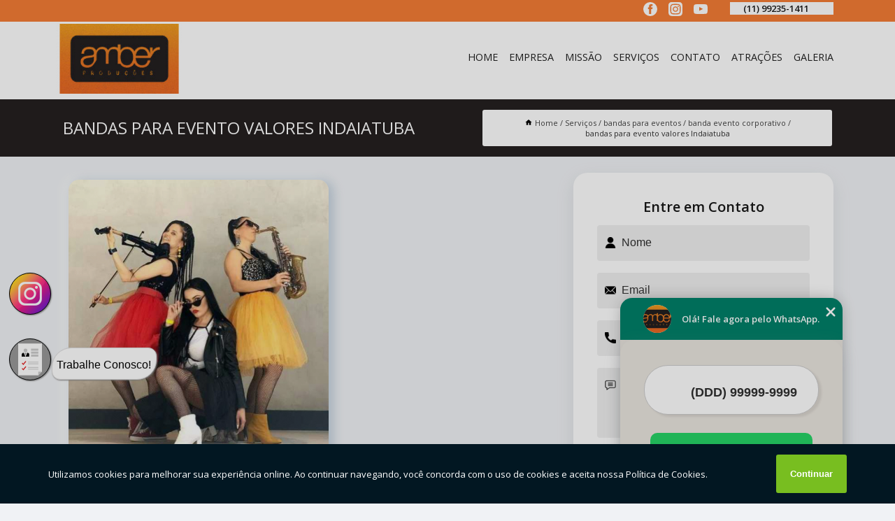

--- FILE ---
content_type: text/html; charset=utf-8
request_url: https://produtora.amberproducoes.com.br/bandas-para-eventos/banda-evento-corporativo/bandas-para-evento-valores-indaiatuba
body_size: 10893
content:
<!DOCTYPE html>
<!--[if lt IE 7]>
<html class="no-js lt-ie9 lt-ie8 lt-ie7"> <![endif]-->
<!--[if IE 7]>
<html class="no-js lt-ie9 lt-ie8"> <![endif]-->
<!--[if IE 8]>
<html class="no-js lt-ie9"> <![endif]-->
<!--[if gt IE 8]><!-->
<html class="no-js" lang="pt-br"> <!--<![endif]-->
<head>

<!-- Google Tag Manager -->
<script>(function(w,d,s,l,i){w[l]=w[l]||[];w[l].push({'gtm.start':
        new Date().getTime(),event:'gtm.js'});var f=d.getElementsByTagName(s)[0],
        j=d.createElement(s),dl=l!='dataLayer'?'&l='+l:'';j.async=true;j.src=
        'https://www.googletagmanager.com/gtm.js?id='+i+dl;f.parentNode.insertBefore(j,f);
        })(window,document,'script','dataLayer','GTM-MKQMCT6');</script>
        <!-- End Google Tag Manager -->


<link rel="preconnect" href="https://fonts.googleapis.com">
  <link rel="preconnect" href="https://fonts.gstatic.com" crossorigin>

  <link rel="preload" href="https://produtora.amberproducoes.com.br/css/theme.css" as="style">
  <link rel="preload" href="https://produtora.amberproducoes.com.br/css/main.css" as="style">
      
  <title>Bandas para Evento Valores Indaiatuba - Banda Evento Corporativo        - Amber Produções Banda para Eventos em São Paulo</title>
    <meta charset="utf-8">
    <link rel="shortcut icon" href="https://produtora.amberproducoes.com.br/imagens/favicon.ico">
    <base href="https://produtora.amberproducoes.com.br/">
            <meta name="google-site-verification" content="rkCjG1ela5c-qtnhWzHJ1UDphy_JsEgHxuoQeSfheN4"/>
                <meta name="msvalidate.01" content="DCADF5EBCA288EB1BACCE4BA30DF813B"/>
    
        

    
      
    
    <meta name="keywords" content="banda evento corporativo">
    <meta name="viewport" content="width=device-width, initial-scale=1.0">
    <meta name="geo.position"
          content=";">
    <meta name="geo.region" content="">
    <meta name="geo.placename" content="">
    <meta name="ICBM"
          content=",">
    <meta name="robots" content="index,follow">
    <meta name="rating" content="General">
    <meta name="revisit-after" content="7 days">
    <meta name="author" content="Amber Produções">
    <meta property="og:region" content="Brasil">
    <meta property="og:title"
          content="Bandas para Evento Valores Indaiatuba - Banda Evento Corporativo - Amber Produções Banda para Eventos em São Paulo">
    <meta property="og:type" content="article">
    <meta property="og:image"
          content="https://produtora.amberproducoes.com.br/imagens/logo.png">
    <meta property="og:url"
          content="https://produtora.amberproducoes.com.br/bandas-para-eventos/banda-evento-corporativo/bandas-para-evento-valores-indaiatuba">
    <meta property="og:description" content="">
    <meta property="og:site_name" content="Amber Produções">
        <link rel="canonical" href="https://produtora.amberproducoes.com.br/bandas-para-eventos/banda-evento-corporativo/bandas-para-evento-valores-indaiatuba">
    <link rel="stylesheet" href="https://produtora.amberproducoes.com.br/css/theme.css" >
    <link rel="stylesheet" href="https://produtora.amberproducoes.com.br/css/main.css" >
    
    
    <!-- Desenvolvido por BUSCA CLIENTES - www.buscaclientes.com.br -->
</head> 

<body data-pagina="7ca86390b4bf21044af3efe439c5417f">

 <!-- Google Tag Manager (noscript) -->
 <noscript><iframe src="https://www.googletagmanager.com/ns.html?id=GTM-MKQMCT6"
        height="0" width="0" style="display:none;visibility:hidden"></iframe></noscript>
        <!-- End Google Tag Manager (noscript) -->

    <header>
          <!--  -->

  <!-- Inicio do Tell  -->
<div class="contact">

  <div class="wrapper">

    <div class="social-container">
      <ul class="social-icons">
      </ul>

    </div>

    <div class="tel">
      <div id="telefones">
        <p>(11) 99235-1411</p>
        <svg xmlns="http://www.w3.org/2000/svg" width="16" height="16" fill="currentColor" class="bi bi-chevron-down" viewBox="0 0 16 16">
        <path fill-rule="evenodd" d="M1.646 4.646a.5.5 0 0 1 .708 0L8 10.293l5.646-5.647a.5.5 0 0 1 .708.708l-6 6a.5.5 0 0 1-.708 0l-6-6a.5.5 0 0 1 0-.708z"/>
      </svg>
      </div>
      <div class="tel-dropdown">
       
        <p> (11) <span><a rel="nofollow" class="tel follow-click"
              data-origem="cabecalho-telefone-"
              title="Telefone  - Amber Produções"
              href="tel:+5511992351411">99235-1411</a>
          </span></p>        
      </div>

    </div>

  </div>
</div>
<!-- Fim do tel -->
<!-- -->
<nav class="navbar">
    <!--  -->  
  <div class="logo">
    <a href="https://produtora.amberproducoes.com.br/" class="pagina-logo" data-area="paginaLogo"
      title="Amber Produções - Banda para Eventos em São Paulo">
      <img  src="https://produtora.amberproducoes.com.br/imagens/logo.png" width="250" height="200"
       title="Logo - Amber Produções"
        alt="Bandas para Evento Valores Indaiatuba - Banda Evento Corporativo - Amber Produções">
    </a>
  </div>
  <!-- -->
  
  <div class="hamburguer">
    <span></span>
    <span></span>
    <span></span>
  </div>

  <ul class="menu">
            <li><a class="btn-home" data-area="paginaHome"        href="https://produtora.amberproducoes.com.br/"
        title="Home">Home</a></li>        <li><a         href="https://produtora.amberproducoes.com.br/empresa"
        title="Empresa">Empresa</a></li>        <li><a         href="https://produtora.amberproducoes.com.br/missao"
        title="Missão">Missão</a></li>        <li class="dropdown"><a         href="https://produtora.amberproducoes.com.br/servicos"
        title="Serviços">Serviços</a>                            <ul class="sub-menu hidden">                        <li class="dropdown"><a
                                href="https://produtora.amberproducoes.com.br/agencia-de-musicos"
                                title="agência de músicos">Agência de músicos</a>
                        
                        </li>                        <li class="dropdown"><a
                                href="https://produtora.amberproducoes.com.br/bandas-para-casamentos"
                                title="bandas para casamentos">Bandas para casamentos</a>
                        
                        </li>                        <li class="dropdown"><a
                                href="https://produtora.amberproducoes.com.br/bandas-para-eventos"
                                title="bandas para eventos">Bandas para eventos</a>
                        
                        </li>                        <li class="dropdown"><a
                                href="https://produtora.amberproducoes.com.br/iluminacao-para-eventos"
                                title="iluminação para eventos">Iluminação para eventos</a>
                        
                        </li>                        <li class="dropdown"><a
                                href="https://produtora.amberproducoes.com.br/painel-de-led-para-eventos"
                                title="painel de led para eventos">Painel de led para eventos</a>
                        
                        </li>                        <li class="dropdown"><a
                                href="https://produtora.amberproducoes.com.br/producao-de-eventos"
                                title="produção de eventos">Produção de eventos</a>
                        
                        </li>                        <li class="dropdown"><a
                                href="https://produtora.amberproducoes.com.br/sons-para-eventos"
                                title="sons para eventos">Sons para eventos</a>
                        
                        </li></ul>
            </li>        <li><a         href="https://produtora.amberproducoes.com.br/contato"
        title="Contato">Contato</a></li>
  </ul>

</nav>
    </header>

    <main>
    <div class="wrapper" id="wrapper-category">
    <h1 class="title-wrapper">Bandas para Evento Valores Indaiatuba</h1>
        <div class="container">

<div id="breadcrumb">
		<ol itemscope itemtype="http://schema.org/BreadcrumbList">
								<li><img width="10" height="10" alt="svgImg" src="[data-uri]" style="
					    margin: 1px 4px 0;
					"/>
					<li itemprop="itemListElement" itemscope
						itemtype="http://schema.org/ListItem">
						<a itemprop="item" href="https://produtora.amberproducoes.com.br/">
							<span itemprop="name">Home</span></a>
						<meta itemprop="position" content="1"/>
					</li>
											<li itemprop="itemListElement" itemscope itemtype="http://schema.org/ListItem">
							<a itemprop="item"
							   href="https://produtora.amberproducoes.com.br/servicos">
								<span itemprop="name">Serviços</span></a>
							<meta itemprop="position" content="2"/>
						</li>
												<li itemprop="itemListElement" itemscope itemtype="http://schema.org/ListItem">
							<a itemprop="item"
							   href="https://produtora.amberproducoes.com.br/bandas-para-eventos">
								<span itemprop="name">bandas para eventos</span></a>
							<meta itemprop="position" content="3"/>
						</li>
												<li itemprop="itemListElement" itemscope itemtype="http://schema.org/ListItem">
							<a itemprop="item"
							   href="https://produtora.amberproducoes.com.br/banda-evento-corporativo">
								<span itemprop="name">banda evento corporativo</span></a>
							<meta itemprop="position" content="4"/>
						</li>
												<li><span>bandas para evento valores Indaiatuba</span></li>
								</ol>
</div>

</div>

    </div>
        <div class="wrapper text">
            <article class="readMore">
           		<img class="imagem-pagina" src="https://produtora.amberproducoes.com.br/imagens/bandas-para-evento-valores.jpg"
                    onclick="openmodal();"
                    id="imagem-"
                    alt="Bandas para Evento Valores Indaiatuba - Banda Evento Corporativo"
                    title="Bandas para Evento Valores Indaiatuba - Banda Evento Corporativo"
                    width="380" height="380"
                    >
                    <span style="
                        font-size: 12px;

                    ">Clique na imagem para expandir
                    </span>
                <p>Já que está querendo adquirir bandas para evento valores Indaiatuba, acredite que homens e mulheres que estão promovendo um evento sempre buscam por boas músicas como um dos elementos principais. É importante saber também que é um serviço para festas. Veja outras soluções com relação a produção de eventos.</p>                <h2>Interessado em bandas para evento valores Indaiatuba?</h2> <p>Saiba que com a Amber Produções você pode achar serviços como Produção de eventos , Produção de Eventos em São Paulo e Região e Som para festas, Banda para Eventos Corporativos, Telão de Led para Eventos, Iluminação para Evento entre outras opções que são oferecidas para a sua necessidade. Se diferenciado dentro de seu segmento, a empresa consegue também proporcionar um atendimento cuidadoso e que busca a satisfação do cliente.</p><h2>Excelência e Qualidade com dedicação em Produção de eventos, painel de led para eventos, som e iluminação para festas</h2><p>Se estiver procurando por Produção de eventos, painel de led para eventos, som e iluminação para festas, acabou de achar a melhor empresa para isso. Com a Amber Produções você pode encontrar diversas opções, sempre contando com qualidade e a excelência que você merece.</p><p>Saiba mais sobre os serviços de: </p><ul><li>Som para Festas</li><li>Iluminação para Evento</li><li>Painel de Led para Eventos</li><li>Banda para Eventos Corporativos</li></ul> <p>Ao entrar em contato conosco, você poderá esclarecer suas dúvidas, estamos à sua disposição, através de um atendimento cuidadoso e comprometido com a sua satisfação. Também trabalhamos com painel de led para eventos  e produção de eventos. Fale com nossos especialistas.</p>            </article>



            <div class="collum-subject" style="max-width : 600px; margin-top: 20px;">
                <div class="formCotacao">
    <form action="https://produtora.amberproducoes.com.br/enviar-cotacao" id="formulario-cotacao" method="post">
        <div class="header">
            <h3>Entre em Contato</h3>
        </div>
        <input type="hidden" name="acao" value="cotacao">
        <input type="hidden" name="produto_nome" value="">
        <input class="url-atual" type="hidden" name="produto_url" value="">
        <input class="url-atual" type="hidden" name="produto_ref" value="">
        <input type="hidden" name="imagem" value="" />
        <input type="hidden" name="site" value="https://produtora.amberproducoes.com.br/" />
        <input type="hidden" name="email" value="amanda@amberproducoes.com.br" />
                <input type="hidden" name="projeto" value="6078" />

        <div class="item-form" id="campos-formulario">
            
        <img  alt="user" width="16" height="16" src="https://produtora.amberproducoes.com.br/imagens/user.png" class= "icon-form">

            <input  type="text" name="nome" placeholder="Nome" required>
    
            <p class="error-message" id="erro_nome"></p>
            <img alt="mail" width="16" height="16" src="https://produtora.amberproducoes.com.br/imagens/email.png" class= "icon-form">

            <input  type="email" name="email_contato"
                placeholder="Email" required>
            <p class="error-message" id="erro_email_contato"></p>
            <img alt="tel" width="16" height="16" src="https://produtora.amberproducoes.com.br/imagens/call.png" class= "icon-form">

            <input  type="text" name="telefone"
                class="telefone" placeholder="Telefone" required>
            
            <p class="error-message" id="erro_telefone"></p>

            <p class="error-message" id="erro_palavra"></p>
        </div>

        <div class="item-form" id="mensagem-formulario">
        <img  alt="message" width="16" height="16" src="https://produtora.amberproducoes.com.br/imagens/comment.png" class= "icon-form">

            <textarea  name="mensagem"
                placeholder="Sua mensagem"></textarea>
            <p class="error-message" id="erro_mensagem"></p>
           
        </div>
        <div class="clear"></div>

        <div class="cta-formulario">
            <div class="seguranca-cta-formulario">
                <div class="item-cta">
                                        <div class="g-recaptcha" data-sitekey="6LeT5tsiAAAAAEcTjlF63l1AXQ_lTtht09hACOME">
                    </div>
                                    </div>
                <div class="item-cta">
                <button type="button" id="btn-enviar-cotacao" class="btn-verde">Enviar</button>

                    <img  loading="lazy" src="imagens/ajax-loader.gif"  class="image-loading" id="loader-ajax" alt="Aguarde..."
                        title="Aguarde..." style="display:none">
                </div>
            </div>
        </div>

        

    </form>
    </div>
    

    
            </div>



        </div>

        <div class="categorias">
                    </div>

        <div class="categorias">
        
<h3 style="text-align: center">Pesquisas relacionadas</h3>

        <div id="owl-thumbs" class="owl-carousel owl-theme">
                <div class="item img-big">
            <figure>

            <a href="https://produtora.amberproducoes.com.br/bandas-para-eventos/banda-evento-corporativo/banda-de-eventos-valores-sao-jose-dos-campos" class="galeria-thumb"
               title="banda de eventos valores São José dos Campos">
                <img loading="lazy" src="https://produtora.amberproducoes.com.br/imagens/thumb/banda-de-eventos-valores.jpg" alt="banda de eventos valores São José dos Campos"
                     title="banda de eventos valores São José dos Campos" width="160" height="160"></a>

                     <figcaption> <h4>
                <a href="https://produtora.amberproducoes.com.br/bandas-para-eventos/banda-evento-corporativo/banda-de-eventos-valores-sao-jose-dos-campos" class="lightbox titulo-galeria"
                   title="banda de eventos valores São José dos Campos">banda de eventos valores São José dos Campos</a></h4>
                   </a></figcaption>
            
            </figure>
            
        </div>
    
                <div class="item img-big">
            <figure>

            <a href="https://produtora.amberproducoes.com.br/bandas-para-eventos/banda-evento-corporativo/bandas-eventos-pacaembu" class="galeria-thumb"
               title="bandas eventos Pacaembu">
                <img loading="lazy" src="https://produtora.amberproducoes.com.br/imagens/thumb/bandas-eventos.jpg" alt="bandas eventos Pacaembu"
                     title="bandas eventos Pacaembu" width="160" height="160"></a>

                     <figcaption> <h4>
                <a href="https://produtora.amberproducoes.com.br/bandas-para-eventos/banda-evento-corporativo/bandas-eventos-pacaembu" class="lightbox titulo-galeria"
                   title="bandas eventos Pacaembu">bandas eventos Pacaembu</a></h4>
                   </a></figcaption>
            
            </figure>
            
        </div>
    
                <div class="item img-big">
            <figure>

            <a href="https://produtora.amberproducoes.com.br/bandas-para-eventos/banda-evento-corporativo/onde-contratar-banda-para-eventos-juquehy" class="galeria-thumb"
               title="onde contratar banda para eventos Juquehy">
                <img loading="lazy" src="https://produtora.amberproducoes.com.br/imagens/thumb/onde-contratar-banda-para-eventos.jpg" alt="onde contratar banda para eventos Juquehy"
                     title="onde contratar banda para eventos Juquehy" width="160" height="160"></a>

                     <figcaption> <h4>
                <a href="https://produtora.amberproducoes.com.br/bandas-para-eventos/banda-evento-corporativo/onde-contratar-banda-para-eventos-juquehy" class="lightbox titulo-galeria"
                   title="onde contratar banda para eventos Juquehy">onde contratar banda para eventos Juquehy</a></h4>
                   </a></figcaption>
            
            </figure>
            
        </div>
    
                <div class="item img-big">
            <figure>

            <a href="https://produtora.amberproducoes.com.br/bandas-para-eventos/banda-evento-corporativo/bandas-eventos-valores-cambui" class="galeria-thumb"
               title="bandas eventos valores Cambuí">
                <img loading="lazy" src="https://produtora.amberproducoes.com.br/imagens/thumb/bandas-eventos-valores.jpg" alt="bandas eventos valores Cambuí"
                     title="bandas eventos valores Cambuí" width="160" height="160"></a>

                     <figcaption> <h4>
                <a href="https://produtora.amberproducoes.com.br/bandas-para-eventos/banda-evento-corporativo/bandas-eventos-valores-cambui" class="lightbox titulo-galeria"
                   title="bandas eventos valores Cambuí">bandas eventos valores Cambuí</a></h4>
                   </a></figcaption>
            
            </figure>
            
        </div>
    
                <div class="item img-big">
            <figure>

            <a href="https://produtora.amberproducoes.com.br/bandas-para-eventos/banda-evento-corporativo/bandas-para-eventos-empresariais-jardim-das-laranjeiras" class="galeria-thumb"
               title="bandas para eventos empresariais Jardim das Laranjeiras">
                <img loading="lazy" src="https://produtora.amberproducoes.com.br/imagens/thumb/bandas-para-eventos-empresariais.jpg" alt="bandas para eventos empresariais Jardim das Laranjeiras"
                     title="bandas para eventos empresariais Jardim das Laranjeiras" width="160" height="160"></a>

                     <figcaption> <h4>
                <a href="https://produtora.amberproducoes.com.br/bandas-para-eventos/banda-evento-corporativo/bandas-para-eventos-empresariais-jardim-das-laranjeiras" class="lightbox titulo-galeria"
                   title="bandas para eventos empresariais Jardim das Laranjeiras">bandas para eventos empresariais Jardim das Laranjeiras</a></h4>
                   </a></figcaption>
            
            </figure>
            
        </div>
    
                <div class="item img-big">
            <figure>

            <a href="https://produtora.amberproducoes.com.br/bandas-para-eventos/banda-evento-corporativo/banda-eventos-canta-galo" class="galeria-thumb"
               title="banda eventos Canta Galo">
                <img loading="lazy" src="https://produtora.amberproducoes.com.br/imagens/thumb/banda-eventos.jpg" alt="banda eventos Canta Galo"
                     title="banda eventos Canta Galo" width="160" height="160"></a>

                     <figcaption> <h4>
                <a href="https://produtora.amberproducoes.com.br/bandas-para-eventos/banda-evento-corporativo/banda-eventos-canta-galo" class="lightbox titulo-galeria"
                   title="banda eventos Canta Galo">banda eventos Canta Galo</a></h4>
                   </a></figcaption>
            
            </figure>
            
        </div>
    
                <div class="item img-big">
            <figure>

            <a href="https://produtora.amberproducoes.com.br/bandas-para-eventos/banda-evento-corporativo/banda-evento-corporativo-valores-itupeva" class="galeria-thumb"
               title="banda evento corporativo valores Itupeva">
                <img loading="lazy" src="https://produtora.amberproducoes.com.br/imagens/thumb/banda-evento-corporativo-valores.jpg" alt="banda evento corporativo valores Itupeva"
                     title="banda evento corporativo valores Itupeva" width="160" height="160"></a>

                     <figcaption> <h4>
                <a href="https://produtora.amberproducoes.com.br/bandas-para-eventos/banda-evento-corporativo/banda-evento-corporativo-valores-itupeva" class="lightbox titulo-galeria"
                   title="banda evento corporativo valores Itupeva">banda evento corporativo valores Itupeva</a></h4>
                   </a></figcaption>
            
            </figure>
            
        </div>
    
                <div class="item img-big">
            <figure>

            <a href="https://produtora.amberproducoes.com.br/bandas-para-eventos/banda-evento-corporativo/onde-contratar-bandas-para-evento-paulista" class="galeria-thumb"
               title="onde contratar bandas para evento Paulista">
                <img loading="lazy" src="https://produtora.amberproducoes.com.br/imagens/thumb/onde-contratar-bandas-para-evento.jpg" alt="onde contratar bandas para evento Paulista"
                     title="onde contratar bandas para evento Paulista" width="160" height="160"></a>

                     <figcaption> <h4>
                <a href="https://produtora.amberproducoes.com.br/bandas-para-eventos/banda-evento-corporativo/onde-contratar-bandas-para-evento-paulista" class="lightbox titulo-galeria"
                   title="onde contratar bandas para evento Paulista">onde contratar bandas para evento Paulista</a></h4>
                   </a></figcaption>
            
            </figure>
            
        </div>
    
                <div class="item img-big">
            <figure>

            <a href="https://produtora.amberproducoes.com.br/bandas-para-eventos/banda-evento-corporativo/banda-para-eventos-santo-amaro" class="galeria-thumb"
               title="banda para eventos Santo Amaro">
                <img loading="lazy" src="https://produtora.amberproducoes.com.br/imagens/thumb/banda-para-eventos.jpg" alt="banda para eventos Santo Amaro"
                     title="banda para eventos Santo Amaro" width="160" height="160"></a>

                     <figcaption> <h4>
                <a href="https://produtora.amberproducoes.com.br/bandas-para-eventos/banda-evento-corporativo/banda-para-eventos-santo-amaro" class="lightbox titulo-galeria"
                   title="banda para eventos Santo Amaro">banda para eventos Santo Amaro</a></h4>
                   </a></figcaption>
            
            </figure>
            
        </div>
    
                <div class="item img-big">
            <figure>

            <a href="https://produtora.amberproducoes.com.br/bandas-para-eventos/banda-evento-corporativo/grupo-musical-para-eventos-itaim-bibi" class="galeria-thumb"
               title="grupo musical para eventos Itaim Bibi">
                <img loading="lazy" src="https://produtora.amberproducoes.com.br/imagens/thumb/grupo-musical-para-eventos.jpg" alt="grupo musical para eventos Itaim Bibi"
                     title="grupo musical para eventos Itaim Bibi" width="160" height="160"></a>

                     <figcaption> <h4>
                <a href="https://produtora.amberproducoes.com.br/bandas-para-eventos/banda-evento-corporativo/grupo-musical-para-eventos-itaim-bibi" class="lightbox titulo-galeria"
                   title="grupo musical para eventos Itaim Bibi">grupo musical para eventos Itaim Bibi</a></h4>
                   </a></figcaption>
            
            </figure>
            
        </div>
    
            </div>

        </div>
        <div class="copyright">O conteúdo do texto
            "<strong>Bandas para Evento Valores Indaiatuba</strong>" é de direito reservado. Sua
            reprodução, parcial ou total, mesmo citando nossos links, é proibida sem a autorização do autor.
            Crime de violação de direito autoral &ndash; artigo 184 do Código Penal &ndash; <a
                title="Lei de direitos autorais" target="_blank"
                href="http://www.planalto.gov.br/Ccivil_03/Leis/L9610.htm" rel="noreferrer">Lei 9610/98 - Lei
                de direitos autorais</a>.
        </div>

    </main>
    </div><!-- .wrapper -->

    <div id="modal_img" hidden>
            <div class="ogranize_modal">
                <span onclick="closedmodal();"> X </span>
                <img class="showimg" src="https://produtora.amberproducoes.com.br/imagens/bandas-para-evento-valores.jpg"
                alt="Bandas para Evento Valores Indaiatuba - Banda Evento Corporativo"
                    title="Bandas para Evento Valores Indaiatuba - Banda Evento Corporativo">
            </div>
    </div>

    <footer>
    <aside class="categorias-footer">
        <h2>
            <a href="https://produtora.amberproducoes.com.br/servicos"
                title="Serviços - Amber Produções Banda para Eventos em São Paulo">Serviços</a>
        </h2>
        <nav>
            <ul class="cssmenu" id="accordian">
                                <li class="dropdown">
                    <a class="dropdown-toggle" href="https://produtora.amberproducoes.com.br/agencia-de-musicos"
                        title="Agência de Músicos">Agência de Músicos</a>
                    <ul class="sub-menu subcategoria-menu">
                                                <li>
                            <a href="https://produtora.amberproducoes.com.br/agencia-de-musica"
                                title="Agencia de Música">Agencia de Música</a>
                        </li>

                                                <li>
                            <a href="https://produtora.amberproducoes.com.br/agencia-de-artistas-musicais"
                                title="Agência de Artistas Musicais">Agência de Artistas Musicais</a>
                        </li>

                                                <li>
                            <a href="https://produtora.amberproducoes.com.br/agencia-de-musicos-para-casamento"
                                title="Agência de Músicos para Casamento">Agência de Músicos para Casamento</a>
                        </li>

                                                <li>
                            <a href="https://produtora.amberproducoes.com.br/agencia-de-musicos-para-eventos"
                                title="Agência de Músicos para Eventos">Agência de Músicos para Eventos</a>
                        </li>

                                                <li>
                            <a href="https://produtora.amberproducoes.com.br/agencia-de-musicos-para-eventos-corporativos"
                                title="Agência de Músicos para Eventos Corporativos">Agência de Músicos para Eventos Corporativos</a>
                        </li>

                                                <li>
                            <a href="https://produtora.amberproducoes.com.br/agencia-de-musicos-para-festas"
                                title="Agência de Músicos para Festas">Agência de Músicos para Festas</a>
                        </li>

                                                <li>
                            <a href="https://produtora.amberproducoes.com.br/agencia-musical"
                                title="Agência Musical">Agência Musical</a>
                        </li>

                                                <li>
                            <a href="https://produtora.amberproducoes.com.br/agencia-para-artistas-musicos"
                                title="Agência para Artistas Músicos">Agência para Artistas Músicos</a>
                        </li>

                                                <li>
                            <a href="https://produtora.amberproducoes.com.br/agencia-para-cantores"
                                title="Agência para Cantores">Agência para Cantores</a>
                        </li>

                                                <li>
                            <a href="https://produtora.amberproducoes.com.br/agencia-para-musicos"
                                title="Agência para Músicos">Agência para Músicos</a>
                        </li>

                                                <li>
                            <a href="https://produtora.amberproducoes.com.br/agencia-para-musicos-grande-sao-paulo"
                                title="Agência para Músicos Grande São Paulo">Agência para Músicos Grande São Paulo</a>
                        </li>

                                                <li>
                            <a href="https://produtora.amberproducoes.com.br/agencia-para-musicos-sao-paulo"
                                title="Agência para Músicos São Paulo">Agência para Músicos São Paulo</a>
                        </li>

                                            </ul>
                </li>
                                <li class="dropdown">
                    <a class="dropdown-toggle" href="https://produtora.amberproducoes.com.br/bandas-para-casamentos"
                        title="Bandas para Casamentos">Bandas para Casamentos</a>
                    <ul class="sub-menu subcategoria-menu">
                                                <li>
                            <a href="https://produtora.amberproducoes.com.br/banda-de-casamento"
                                title="Banda de Casamento">Banda de Casamento</a>
                        </li>

                                                <li>
                            <a href="https://produtora.amberproducoes.com.br/banda-de-festa-de-casamento"
                                title="Banda de Festa de Casamento">Banda de Festa de Casamento</a>
                        </li>

                                                <li>
                            <a href="https://produtora.amberproducoes.com.br/banda-de-musica-para-casamento"
                                title="Banda de Música para Casamento">Banda de Música para Casamento</a>
                        </li>

                                                <li>
                            <a href="https://produtora.amberproducoes.com.br/banda-para-casamento"
                                title="Banda para Casamento">Banda para Casamento</a>
                        </li>

                                                <li>
                            <a href="https://produtora.amberproducoes.com.br/banda-para-casamento-grande-sao-paulo"
                                title="Banda para Casamento Grande São Paulo">Banda para Casamento Grande São Paulo</a>
                        </li>

                                                <li>
                            <a href="https://produtora.amberproducoes.com.br/banda-para-casamento-sao-paulo"
                                title="Banda para Casamento São Paulo">Banda para Casamento São Paulo</a>
                        </li>

                                                <li>
                            <a href="https://produtora.amberproducoes.com.br/banda-para-casamentos"
                                title="Banda para Casamentos">Banda para Casamentos</a>
                        </li>

                                                <li>
                            <a href="https://produtora.amberproducoes.com.br/banda-para-cerimonia-de-casamento"
                                title="Banda para Cerimônia de Casamento">Banda para Cerimônia de Casamento</a>
                        </li>

                                                <li>
                            <a href="https://produtora.amberproducoes.com.br/banda-para-festa-de-casamento"
                                title="Banda para Festa de Casamento">Banda para Festa de Casamento</a>
                        </li>

                                                <li>
                            <a href="https://produtora.amberproducoes.com.br/banda-para-tocar-em-casamento"
                                title="Banda para Tocar em Casamento">Banda para Tocar em Casamento</a>
                        </li>

                                                <li>
                            <a href="https://produtora.amberproducoes.com.br/bandas-para-casamento"
                                title="Bandas para Casamento">Bandas para Casamento</a>
                        </li>

                                                <li>
                            <a href="https://produtora.amberproducoes.com.br/grupo-musical-para-casamento"
                                title="Grupo Musical para Casamento">Grupo Musical para Casamento</a>
                        </li>

                                            </ul>
                </li>
                                <li class="dropdown">
                    <a class="dropdown-toggle" href="https://produtora.amberproducoes.com.br/bandas-para-eventos"
                        title="Bandas para Eventos">Bandas para Eventos</a>
                    <ul class="sub-menu subcategoria-menu">
                                                <li>
                            <a href="https://produtora.amberproducoes.com.br/banda-de-eventos"
                                title="Banda de Eventos">Banda de Eventos</a>
                        </li>

                                                <li>
                            <a href="https://produtora.amberproducoes.com.br/banda-evento-corporativo"
                                title="Banda Evento Corporativo">Banda Evento Corporativo</a>
                        </li>

                                                <li>
                            <a href="https://produtora.amberproducoes.com.br/banda-para-evento"
                                title="Banda para Evento">Banda para Evento</a>
                        </li>

                                                <li>
                            <a href="https://produtora.amberproducoes.com.br/banda-para-evento-grande-sao-paulo"
                                title="Banda para Evento Grande São Paulo">Banda para Evento Grande São Paulo</a>
                        </li>

                                                <li>
                            <a href="https://produtora.amberproducoes.com.br/banda-para-evento-sao-paulo"
                                title="Banda para Evento São Paulo">Banda para Evento São Paulo</a>
                        </li>

                                                <li>
                            <a href="https://produtora.amberproducoes.com.br/banda-para-eventos"
                                title="Banda para Eventos">Banda para Eventos</a>
                        </li>

                                                <li>
                            <a href="https://produtora.amberproducoes.com.br/banda-para-eventos-corporativos"
                                title="Banda para Eventos Corporativos">Banda para Eventos Corporativos</a>
                        </li>

                                                <li>
                            <a href="https://produtora.amberproducoes.com.br/bandas-de-musica-para-eventos"
                                title="Bandas de Música para Eventos">Bandas de Música para Eventos</a>
                        </li>

                                                <li>
                            <a href="https://produtora.amberproducoes.com.br/bandas-para-evento"
                                title="Bandas para Evento">Bandas para Evento</a>
                        </li>

                                                <li>
                            <a href="https://produtora.amberproducoes.com.br/bandas-para-eventos-de-empresas"
                                title="Bandas para Eventos de Empresas">Bandas para Eventos de Empresas</a>
                        </li>

                                                <li>
                            <a href="https://produtora.amberproducoes.com.br/bandas-para-eventos-empresariais"
                                title="Bandas para Eventos Empresariais">Bandas para Eventos Empresariais</a>
                        </li>

                                                <li>
                            <a href="https://produtora.amberproducoes.com.br/grupo-musical-para-eventos"
                                title="Grupo Musical para Eventos">Grupo Musical para Eventos</a>
                        </li>

                                            </ul>
                </li>
                                <li class="dropdown">
                    <a class="dropdown-toggle" href="https://produtora.amberproducoes.com.br/iluminacao-para-eventos"
                        title="Iluminação para Eventos">Iluminação para Eventos</a>
                    <ul class="sub-menu subcategoria-menu">
                                                <li>
                            <a href="https://produtora.amberproducoes.com.br/iluminacao-de-festas-e-eventos"
                                title="Iluminação de Festas e Eventos">Iluminação de Festas e Eventos</a>
                        </li>

                                                <li>
                            <a href="https://produtora.amberproducoes.com.br/iluminacao-para-evento"
                                title="Iluminação para Evento">Iluminação para Evento</a>
                        </li>

                                                <li>
                            <a href="https://produtora.amberproducoes.com.br/iluminacao-para-evento-grande-sao-paulo"
                                title="Iluminação para Evento Grande São Paulo">Iluminação para Evento Grande São Paulo</a>
                        </li>

                                                <li>
                            <a href="https://produtora.amberproducoes.com.br/iluminacao-para-evento-sao-paulo"
                                title="Iluminação para Evento São Paulo">Iluminação para Evento São Paulo</a>
                        </li>

                                                <li>
                            <a href="https://produtora.amberproducoes.com.br/iluminacao-para-eventos-corporativos"
                                title="Iluminação para Eventos Corporativos">Iluminação para Eventos Corporativos</a>
                        </li>

                                                <li>
                            <a href="https://produtora.amberproducoes.com.br/iluminacao-para-eventos-empresariais"
                                title="Iluminação para Eventos Empresariais">Iluminação para Eventos Empresariais</a>
                        </li>

                                                <li>
                            <a href="https://produtora.amberproducoes.com.br/iluminacao-para-festas-e-eventos"
                                title="Iluminação para Festas e Eventos">Iluminação para Festas e Eventos</a>
                        </li>

                                                <li>
                            <a href="https://produtora.amberproducoes.com.br/iluminacao-para-salao-de-festas"
                                title="Iluminação para Salão de Festas">Iluminação para Salão de Festas</a>
                        </li>

                                                <li>
                            <a href="https://produtora.amberproducoes.com.br/iluminacao-profissional-para-casamentos"
                                title="Iluminação Profissional para Casamentos">Iluminação Profissional para Casamentos</a>
                        </li>

                                                <li>
                            <a href="https://produtora.amberproducoes.com.br/iluminacao-profissional-para-eventos"
                                title="Iluminação Profissional para Eventos">Iluminação Profissional para Eventos</a>
                        </li>

                                                <li>
                            <a href="https://produtora.amberproducoes.com.br/iluminacao-profissional-para-festas"
                                title="Iluminação Profissional para Festas">Iluminação Profissional para Festas</a>
                        </li>

                                                <li>
                            <a href="https://produtora.amberproducoes.com.br/iluminacao-profissional-para-festas-de-aniversario"
                                title="Iluminação Profissional para Festas de Aniversário">Iluminação Profissional para Festas de Aniversário</a>
                        </li>

                                            </ul>
                </li>
                                <li class="dropdown">
                    <a class="dropdown-toggle" href="https://produtora.amberproducoes.com.br/painel-de-led-para-eventos"
                        title="Painel de Led para Eventos">Painel de Led para Eventos</a>
                    <ul class="sub-menu subcategoria-menu">
                                                <li>
                            <a href="https://produtora.amberproducoes.com.br/painel-de-led-festas"
                                title="Painel de Led Festas">Painel de Led Festas</a>
                        </li>

                                                <li>
                            <a href="https://produtora.amberproducoes.com.br/painel-de-led-para-casamentos"
                                title="Painel de Led para Casamentos">Painel de Led para Casamentos</a>
                        </li>

                                                <li>
                            <a href="https://produtora.amberproducoes.com.br/painel-de-led-para-evento"
                                title="Painel de Led para Evento">Painel de Led para Evento</a>
                        </li>

                                                <li>
                            <a href="https://produtora.amberproducoes.com.br/painel-de-led-para-evento-grande-sao-paulo"
                                title="Painel de Led para Evento Grande São Paulo">Painel de Led para Evento Grande São Paulo</a>
                        </li>

                                                <li>
                            <a href="https://produtora.amberproducoes.com.br/painel-de-led-para-evento-sao-paulo"
                                title="Painel de Led para Evento São Paulo">Painel de Led para Evento São Paulo</a>
                        </li>

                                                <li>
                            <a href="https://produtora.amberproducoes.com.br/painel-de-led-para-eventos-corporativos"
                                title="Painel de Led para Eventos Corporativos">Painel de Led para Eventos Corporativos</a>
                        </li>

                                                <li>
                            <a href="https://produtora.amberproducoes.com.br/painel-de-led-para-festa-de-casamento"
                                title="Painel de Led para Festa de Casamento">Painel de Led para Festa de Casamento</a>
                        </li>

                                                <li>
                            <a href="https://produtora.amberproducoes.com.br/painel-de-led-para-festas-de-aniversario"
                                title="Painel de Led para Festas de Aniversário">Painel de Led para Festas de Aniversário</a>
                        </li>

                                                <li>
                            <a href="https://produtora.amberproducoes.com.br/painel-led-eventos"
                                title="Painel Led Eventos">Painel Led Eventos</a>
                        </li>

                                                <li>
                            <a href="https://produtora.amberproducoes.com.br/painel-led-para-eventos"
                                title="Painel Led para Eventos">Painel Led para Eventos</a>
                        </li>

                                                <li>
                            <a href="https://produtora.amberproducoes.com.br/telao-de-led-para-eventos"
                                title="Telão de Led para Eventos">Telão de Led para Eventos</a>
                        </li>

                                                <li>
                            <a href="https://produtora.amberproducoes.com.br/telao-de-led-para-festas"
                                title="Telão de Led para Festas">Telão de Led para Festas</a>
                        </li>

                                            </ul>
                </li>
                                <li class="dropdown">
                    <a class="dropdown-toggle" href="https://produtora.amberproducoes.com.br/producao-de-eventos"
                        title="Produção de Eventos">Produção de Eventos</a>
                    <ul class="sub-menu subcategoria-menu">
                                                <li>
                            <a href="https://produtora.amberproducoes.com.br/producao-de-evento"
                                title="Produção de Evento">Produção de Evento</a>
                        </li>

                                                <li>
                            <a href="https://produtora.amberproducoes.com.br/producao-de-evento-grande-sao-paulo"
                                title="Produção de Evento Grande São Paulo">Produção de Evento Grande São Paulo</a>
                        </li>

                                                <li>
                            <a href="https://produtora.amberproducoes.com.br/producao-de-evento-sao-paulo"
                                title="Produção de Evento São Paulo">Produção de Evento São Paulo</a>
                        </li>

                                                <li>
                            <a href="https://produtora.amberproducoes.com.br/producao-de-festas"
                                title="Produção de Festas">Produção de Festas</a>
                        </li>

                                                <li>
                            <a href="https://produtora.amberproducoes.com.br/producao-de-shows-e-eventos"
                                title="Produção de Shows e Eventos">Produção de Shows e Eventos</a>
                        </li>

                                                <li>
                            <a href="https://produtora.amberproducoes.com.br/producao-de-shows-musicais"
                                title="Produção de Shows Musicais">Produção de Shows Musicais</a>
                        </li>

                                                <li>
                            <a href="https://produtora.amberproducoes.com.br/producao-executiva-de-shows-e-eventos"
                                title="Produção Executiva de Shows e Eventos">Produção Executiva de Shows e Eventos</a>
                        </li>

                                                <li>
                            <a href="https://produtora.amberproducoes.com.br/producao-executiva-para-shows-e-eventos"
                                title="Produção Executiva para Shows e Eventos">Produção Executiva para Shows e Eventos</a>
                        </li>

                                                <li>
                            <a href="https://produtora.amberproducoes.com.br/producao-para-eventos"
                                title="Produção para Eventos">Produção para Eventos</a>
                        </li>

                                                <li>
                            <a href="https://produtora.amberproducoes.com.br/producao-para-eventos-corporativos"
                                title="Produção para Eventos Corporativos">Produção para Eventos Corporativos</a>
                        </li>

                                                <li>
                            <a href="https://produtora.amberproducoes.com.br/producao-para-festas-empresariais"
                                title="Produção para Festas Empresariais">Produção para Festas Empresariais</a>
                        </li>

                                                <li>
                            <a href="https://produtora.amberproducoes.com.br/producao-para-shows-musicais"
                                title="Produção para Shows Musicais">Produção para Shows Musicais</a>
                        </li>

                                            </ul>
                </li>
                                <li class="dropdown">
                    <a class="dropdown-toggle" href="https://produtora.amberproducoes.com.br/sons-para-eventos"
                        title="Sons para Eventos">Sons para Eventos</a>
                    <ul class="sub-menu subcategoria-menu">
                                                <li>
                            <a href="https://produtora.amberproducoes.com.br/som-para-casamento"
                                title="Som para Casamento">Som para Casamento</a>
                        </li>

                                                <li>
                            <a href="https://produtora.amberproducoes.com.br/som-para-evento-corporativo"
                                title="Som para Evento Corporativo">Som para Evento Corporativo</a>
                        </li>

                                                <li>
                            <a href="https://produtora.amberproducoes.com.br/som-para-eventos"
                                title="Som para Eventos">Som para Eventos</a>
                        </li>

                                                <li>
                            <a href="https://produtora.amberproducoes.com.br/som-para-eventos-grande-sao-paulo"
                                title="Som para Eventos Grande São Paulo">Som para Eventos Grande São Paulo</a>
                        </li>

                                                <li>
                            <a href="https://produtora.amberproducoes.com.br/som-para-eventos-pequenos"
                                title="Som para Eventos Pequenos">Som para Eventos Pequenos</a>
                        </li>

                                                <li>
                            <a href="https://produtora.amberproducoes.com.br/som-para-eventos-sao-paulo"
                                title="Som para Eventos São Paulo">Som para Eventos São Paulo</a>
                        </li>

                                                <li>
                            <a href="https://produtora.amberproducoes.com.br/som-para-festa"
                                title="Som para Festa">Som para Festa</a>
                        </li>

                                                <li>
                            <a href="https://produtora.amberproducoes.com.br/som-para-festas"
                                title="Som para Festas">Som para Festas</a>
                        </li>

                                                <li>
                            <a href="https://produtora.amberproducoes.com.br/som-para-festas-e-eventos"
                                title="Som para Festas e Eventos">Som para Festas e Eventos</a>
                        </li>

                                                <li>
                            <a href="https://produtora.amberproducoes.com.br/som-profissional-para-eventos"
                                title="Som Profissional para Eventos">Som Profissional para Eventos</a>
                        </li>

                                                <li>
                            <a href="https://produtora.amberproducoes.com.br/som-profissional-para-festas"
                                title="Som Profissional para Festas">Som Profissional para Festas</a>
                        </li>

                                                <li>
                            <a href="https://produtora.amberproducoes.com.br/sons-para-evento"
                                title="Sons para Evento">Sons para Evento</a>
                        </li>

                                            </ul>
                </li>
                            </ul>
        </nav>

    </aside>
    
    <div id="main-footer">
        <!--  -->
        <article id="pgEndereco">
            <a href="https://produtora.amberproducoes.com.br/" class="pagina-logo" data-area="paginaLogo"
                title="Amber Produções - Banda para Eventos em São Paulo">
                <img loading="lazy" src="https://produtora.amberproducoes.com.br/imagens/logo.png"  width="250" height="200"
                    title="Logo - Amber Produções"
                       alt="Bandas para Evento Valores Indaiatuba - Banda Evento Corporativo - Amber Produções">
            </a>
            <h4>Amber Produções</h4>
            <div class="end_adicionais">
                <div class="endereco">
                    <p class="end">

                                               
                        Rua Doutor Tirso Martins, 100, CJ 607 - Vila Mariana<br/>
                        São Paulo - SP - CEP: 04120-050                                            </p>
                    
                    <p> (11)  99235-1411</p>
                                        <!-- -->
                </div>
            </div>
        </article>


        <nav>
        <ul>
                            <li>
                <a rel="nofollow" href="https://produtora.amberproducoes.com.br/"
                   title="Home">Home</a>
                </li>
                                <li>
                <a rel="nofollow" href="https://produtora.amberproducoes.com.br/empresa"
                   title="Empresa">Empresa</a>
                </li>
                                <li>
                <a rel="nofollow" href="https://produtora.amberproducoes.com.br/missao"
                   title="Missão">Missão</a>
                </li>
                                <li>
                <a rel="nofollow" href="https://produtora.amberproducoes.com.br/servicos"
                   title="Serviços">Serviços</a>
                </li>
                                <li>
                <a rel="nofollow" href="https://produtora.amberproducoes.com.br/contato"
                   title="Contato">Contato</a>
                </li>
                            
            <li><a href="https://produtora.amberproducoes.com.br/mapa-do-site"
                   title="Mapa do site Amber Produções">Mapa do site</a></li>
                   
                    <li class="abre-menu"><a href="https://produtora.amberproducoes.com.br/servicos"
            title="Mais Serviços">Mais Serviços</a></li>

            
        </ul>
    </nav>

         <!--  -->
        <div class="social-container">
        <div class="social-icons"></div>
        <!-- -->
        </div>
    </div>
    <div id="copyrigth">
        <div class="footer_footer">

            <p>O inteiro teor deste site está sujeito à proteção de direitos autorais. Copyright©
                Amber Produções (Lei 9610 de 19/02/1998)</p>
            <div class="footer_selos">
            <img loading="lazy" width="64" height="40" alt="Plataforma criada por BuscaCliente.com.br" class=" busca-clientes"
               src="https://produtora.amberproducoes.com.br/imagens/max.png">
            <br>
            <a rel="noreferrer" class="busca-clientes"
                href="http://validator.w3.org/check?uri=https://produtora.amberproducoes.com.br/" target="_blank"
                title="Site Desenvolvido em HTML5 nos padrões internacionais W3C"><img width="74" height="13" loading="lazy"
                 src="imagens/selo-w3c-html5.png"
                     alt="Site Desenvolvido em HTML5 nos padrões internacionais W3C"></a>
            <img  loading="lazy" width="116" height="44" alt="Site seguro" class="busca-clientes" src="imagens/selo.png">
            </div>
        </div>
    </div>
    <a id="myBtn" href="#formulario-cotacao">
    <div  title="Go to top" class="active"><svg xmlns="http://www.w3.org/2000/svg" height="24" viewBox="0 0 24 24" width="24" fill="var(--shape)">
            <path d="M0 0h24v24H0V0z" fill="none"></path>
            <path d="M4 12l1.41 1.41L11 7.83V20h2V7.83l5.58 5.59L20 12l-8-8-8 8z"></path>
        </svg></div></a>

    
        <div id="confirma">

            <div id="mainConfirma">
                <form action="javascript:void(0);" id="formulario-cotacao-whats" class="form-Whats " method="post">
                                    <div class="C-modal">X</div>
                    <input type="hidden" name="acao" value="cotacao"><input type="hidden" name="produto_nome"
                        value=""><input class="url-atual" type="hidden" name="produto_url" value=""><input
                        class="url-atual" type="hidden" name="produto_ref" value=""><input type="hidden" name="imagem"
                        value=""><input type="hidden" name="site"
                        value="https://produtora.amberproducoes.com.br/"><input type="hidden" name="email"
                        value="amanda@amberproducoes.com.br"><input type="hidden" name="projeto"
                        value="6078"> 
                    <div class="dados-cotacao">
                        <h4>Fale conosco no whatsapp <span><svg xmlns="http://www.w3.org/2000/svg" xmlns:xlink="http://www.w3.org/1999/xlink" width="50" height="50" viewBox="0 0 1219.547 1225.016"><path fill="#E0E0E0" d="M1041.858 178.02C927.206 63.289 774.753.07 612.325 0 277.617 0 5.232 272.298 5.098 606.991c-.039 106.986 27.915 211.42 81.048 303.476L0 1225.016l321.898-84.406c88.689 48.368 188.547 73.855 290.166 73.896h.258.003c334.654 0 607.08-272.346 607.222-607.023.056-162.208-63.052-314.724-177.689-429.463zm-429.533 933.963h-.197c-90.578-.048-179.402-24.366-256.878-70.339l-18.438-10.93-191.021 50.083 51-186.176-12.013-19.087c-50.525-80.336-77.198-173.175-77.16-268.504.111-278.186 226.507-504.503 504.898-504.503 134.812.056 261.519 52.604 356.814 147.965 95.289 95.36 147.728 222.128 147.688 356.948-.118 278.195-226.522 504.543-504.693 504.543z"/><linearGradient id="a" gradientUnits="userSpaceOnUse" x1="609.77" y1="1190.114" x2="609.77" y2="21.084"><stop offset="0" stop-color="#20b038"/><stop offset="1" stop-color="#60d66a"/></linearGradient><path fill="url(#a)" d="M27.875 1190.114l82.211-300.18c-50.719-87.852-77.391-187.523-77.359-289.602.133-319.398 260.078-579.25 579.469-579.25 155.016.07 300.508 60.398 409.898 169.891 109.414 109.492 169.633 255.031 169.57 409.812-.133 319.406-260.094 579.281-579.445 579.281-.023 0 .016 0 0 0h-.258c-96.977-.031-192.266-24.375-276.898-70.5l-307.188 80.548z"/><image overflow="visible" opacity=".08" width="682" height="639" xlink:href="FCC0802E2AF8A915.png" transform="translate(270.984 291.372)"/><path fill-rule="evenodd" clip-rule="evenodd" fill="#FFF" d="M462.273 349.294c-11.234-24.977-23.062-25.477-33.75-25.914-8.742-.375-18.75-.352-28.742-.352-10 0-26.25 3.758-39.992 18.766-13.75 15.008-52.5 51.289-52.5 125.078 0 73.797 53.75 145.102 61.242 155.117 7.5 10 103.758 166.266 256.203 226.383 126.695 49.961 152.477 40.023 179.977 37.523s88.734-36.273 101.234-71.297c12.5-35.016 12.5-65.031 8.75-71.305-3.75-6.25-13.75-10-28.75-17.5s-88.734-43.789-102.484-48.789-23.75-7.5-33.75 7.516c-10 15-38.727 48.773-47.477 58.773-8.75 10.023-17.5 11.273-32.5 3.773-15-7.523-63.305-23.344-120.609-74.438-44.586-39.75-74.688-88.844-83.438-103.859-8.75-15-.938-23.125 6.586-30.602 6.734-6.719 15-17.508 22.5-26.266 7.484-8.758 9.984-15.008 14.984-25.008 5-10.016 2.5-18.773-1.25-26.273s-32.898-81.67-46.234-111.326z"/><path fill="#FFF" d="M1036.898 176.091C923.562 62.677 772.859.185 612.297.114 281.43.114 12.172 269.286 12.039 600.137 12 705.896 39.633 809.13 92.156 900.13L7 1211.067l318.203-83.438c87.672 47.812 186.383 73.008 286.836 73.047h.255.003c330.812 0 600.109-269.219 600.25-600.055.055-160.343-62.328-311.108-175.649-424.53zm-424.601 923.242h-.195c-89.539-.047-177.344-24.086-253.93-69.531l-18.227-10.805-188.828 49.508 50.414-184.039-11.875-18.867c-49.945-79.414-76.312-171.188-76.273-265.422.109-274.992 223.906-498.711 499.102-498.711 133.266.055 258.516 52 352.719 146.266 94.195 94.266 146.031 219.578 145.992 352.852-.118 274.999-223.923 498.749-498.899 498.749z"/></svg></span></h4>

                        <div class="inputs-whats">
                 

                            <input type="text" id="Input-name" name="nome" placeholder="Nome">
                        </div>
                        <div class="inputs-whats">   
                    
                            <input type="text" name="telefone" class="telefone" placeholder=" Telefone">
                        </div>
                        <div class="inputs-whats">
                      
                            <textarea name="mensagem" id="mensg" placeholder="Mensagem" rows="3"
                            required=""></textarea>
                        </div>
                       
                     
                       
                        <input type="hidden" name="email_contato"
                            value="form-whats@whatsapp.com.br">
                    </div>                    <div class="g-recaptcha" data-sitekey="6LeT5tsiAAAAAEcTjlF63l1AXQ_lTtht09hACOME">
                    </div>
                    <div class="clear"></div>
                    <button type="submit" class="btn-verde" id="btnConfirmaWhats">Mandar WhatsApp</button>
                    <img loading="lazy" src="/imagens/ajax-loader.gif" class=" image-loading" id="loader-ajax-whats" alt="Aguarde..." 
                        title="Aguarde..." style="display:none">
                </form>
            </div>
            <div id="footerConfirma"></div>
        </div>
        


</footer>
<script src="https://produtora.amberproducoes.com.br/js/jquery-3.6.0.min.js"></script>

<script>
$(document).ready(function() {

    

        (function(i, s, o, g, r, a, m) {
            i['GoogleAnalyticsObject'] = r;
            i[r] = i[r] || function() {
                (i[r].q = i[r].q || []).push(arguments)
            }, i[r].l = 1 * new Date();
            a = s.createElement(o),
                m = s.getElementsByTagName(o)[0];
            a.async = 1;
            a.src = g;
            m.parentNode.insertBefore(a, m)
        })(window, document, 'script', '//www.google-analytics.com/analytics.js', 'ga');

    ga('create', 'UA-243054098-71', 'auto');
    ga('send', 'pageview');
    })
</script>
<!-- Global site tag (gtag.js) - Google Analytics -->
<script async
    src="https://www.googletagmanager.com/gtag/js?id=GTM-MKQMCT6">
</script>
<script>
window.dataLayer = window.dataLayer || [];

function gtag() {
    dataLayer.push(arguments);
}
gtag('js', new Date());

gtag('config', 'GTM-MKQMCT6');
</script>
<script src="https://produtora.amberproducoes.com.br/js/owl.carousel.min.js"></script>
<script src="https://produtora.amberproducoes.com.br/js/functions.js"></script>
<script src="https://produtora.amberproducoes.com.br/js/geral.js" defer ></script>
<script src='https://www.google.com/recaptcha/api.js' defer ></script>
<script src="https://lgpd.idealtrends.com.br/js/cookies.js"></script>

<link rel="stylesheet" href="https://produtora.amberproducoes.com.br/css/owl.carousel.css" >
<link rel="stylesheet" href="https://produtora.amberproducoes.com.br/css/owl.theme.default.css" >
<link rel="stylesheet" href="https://produtora.amberproducoes.com.br/css/notify.css">
 

<!-- Desenvolvido por BUSCA CLIENTES - www.buscaclientes.com.br -->

<!-- #!Version4 - BuscaMax -->
    </body>

</html>


--- FILE ---
content_type: text/html; charset=utf-8
request_url: https://www.google.com/recaptcha/api2/anchor?ar=1&k=6LeT5tsiAAAAAEcTjlF63l1AXQ_lTtht09hACOME&co=aHR0cHM6Ly9wcm9kdXRvcmEuYW1iZXJwcm9kdWNvZXMuY29tLmJyOjQ0Mw..&hl=en&v=PoyoqOPhxBO7pBk68S4YbpHZ&size=normal&anchor-ms=20000&execute-ms=30000&cb=ksiqxr3tvw90
body_size: 49595
content:
<!DOCTYPE HTML><html dir="ltr" lang="en"><head><meta http-equiv="Content-Type" content="text/html; charset=UTF-8">
<meta http-equiv="X-UA-Compatible" content="IE=edge">
<title>reCAPTCHA</title>
<style type="text/css">
/* cyrillic-ext */
@font-face {
  font-family: 'Roboto';
  font-style: normal;
  font-weight: 400;
  font-stretch: 100%;
  src: url(//fonts.gstatic.com/s/roboto/v48/KFO7CnqEu92Fr1ME7kSn66aGLdTylUAMa3GUBHMdazTgWw.woff2) format('woff2');
  unicode-range: U+0460-052F, U+1C80-1C8A, U+20B4, U+2DE0-2DFF, U+A640-A69F, U+FE2E-FE2F;
}
/* cyrillic */
@font-face {
  font-family: 'Roboto';
  font-style: normal;
  font-weight: 400;
  font-stretch: 100%;
  src: url(//fonts.gstatic.com/s/roboto/v48/KFO7CnqEu92Fr1ME7kSn66aGLdTylUAMa3iUBHMdazTgWw.woff2) format('woff2');
  unicode-range: U+0301, U+0400-045F, U+0490-0491, U+04B0-04B1, U+2116;
}
/* greek-ext */
@font-face {
  font-family: 'Roboto';
  font-style: normal;
  font-weight: 400;
  font-stretch: 100%;
  src: url(//fonts.gstatic.com/s/roboto/v48/KFO7CnqEu92Fr1ME7kSn66aGLdTylUAMa3CUBHMdazTgWw.woff2) format('woff2');
  unicode-range: U+1F00-1FFF;
}
/* greek */
@font-face {
  font-family: 'Roboto';
  font-style: normal;
  font-weight: 400;
  font-stretch: 100%;
  src: url(//fonts.gstatic.com/s/roboto/v48/KFO7CnqEu92Fr1ME7kSn66aGLdTylUAMa3-UBHMdazTgWw.woff2) format('woff2');
  unicode-range: U+0370-0377, U+037A-037F, U+0384-038A, U+038C, U+038E-03A1, U+03A3-03FF;
}
/* math */
@font-face {
  font-family: 'Roboto';
  font-style: normal;
  font-weight: 400;
  font-stretch: 100%;
  src: url(//fonts.gstatic.com/s/roboto/v48/KFO7CnqEu92Fr1ME7kSn66aGLdTylUAMawCUBHMdazTgWw.woff2) format('woff2');
  unicode-range: U+0302-0303, U+0305, U+0307-0308, U+0310, U+0312, U+0315, U+031A, U+0326-0327, U+032C, U+032F-0330, U+0332-0333, U+0338, U+033A, U+0346, U+034D, U+0391-03A1, U+03A3-03A9, U+03B1-03C9, U+03D1, U+03D5-03D6, U+03F0-03F1, U+03F4-03F5, U+2016-2017, U+2034-2038, U+203C, U+2040, U+2043, U+2047, U+2050, U+2057, U+205F, U+2070-2071, U+2074-208E, U+2090-209C, U+20D0-20DC, U+20E1, U+20E5-20EF, U+2100-2112, U+2114-2115, U+2117-2121, U+2123-214F, U+2190, U+2192, U+2194-21AE, U+21B0-21E5, U+21F1-21F2, U+21F4-2211, U+2213-2214, U+2216-22FF, U+2308-230B, U+2310, U+2319, U+231C-2321, U+2336-237A, U+237C, U+2395, U+239B-23B7, U+23D0, U+23DC-23E1, U+2474-2475, U+25AF, U+25B3, U+25B7, U+25BD, U+25C1, U+25CA, U+25CC, U+25FB, U+266D-266F, U+27C0-27FF, U+2900-2AFF, U+2B0E-2B11, U+2B30-2B4C, U+2BFE, U+3030, U+FF5B, U+FF5D, U+1D400-1D7FF, U+1EE00-1EEFF;
}
/* symbols */
@font-face {
  font-family: 'Roboto';
  font-style: normal;
  font-weight: 400;
  font-stretch: 100%;
  src: url(//fonts.gstatic.com/s/roboto/v48/KFO7CnqEu92Fr1ME7kSn66aGLdTylUAMaxKUBHMdazTgWw.woff2) format('woff2');
  unicode-range: U+0001-000C, U+000E-001F, U+007F-009F, U+20DD-20E0, U+20E2-20E4, U+2150-218F, U+2190, U+2192, U+2194-2199, U+21AF, U+21E6-21F0, U+21F3, U+2218-2219, U+2299, U+22C4-22C6, U+2300-243F, U+2440-244A, U+2460-24FF, U+25A0-27BF, U+2800-28FF, U+2921-2922, U+2981, U+29BF, U+29EB, U+2B00-2BFF, U+4DC0-4DFF, U+FFF9-FFFB, U+10140-1018E, U+10190-1019C, U+101A0, U+101D0-101FD, U+102E0-102FB, U+10E60-10E7E, U+1D2C0-1D2D3, U+1D2E0-1D37F, U+1F000-1F0FF, U+1F100-1F1AD, U+1F1E6-1F1FF, U+1F30D-1F30F, U+1F315, U+1F31C, U+1F31E, U+1F320-1F32C, U+1F336, U+1F378, U+1F37D, U+1F382, U+1F393-1F39F, U+1F3A7-1F3A8, U+1F3AC-1F3AF, U+1F3C2, U+1F3C4-1F3C6, U+1F3CA-1F3CE, U+1F3D4-1F3E0, U+1F3ED, U+1F3F1-1F3F3, U+1F3F5-1F3F7, U+1F408, U+1F415, U+1F41F, U+1F426, U+1F43F, U+1F441-1F442, U+1F444, U+1F446-1F449, U+1F44C-1F44E, U+1F453, U+1F46A, U+1F47D, U+1F4A3, U+1F4B0, U+1F4B3, U+1F4B9, U+1F4BB, U+1F4BF, U+1F4C8-1F4CB, U+1F4D6, U+1F4DA, U+1F4DF, U+1F4E3-1F4E6, U+1F4EA-1F4ED, U+1F4F7, U+1F4F9-1F4FB, U+1F4FD-1F4FE, U+1F503, U+1F507-1F50B, U+1F50D, U+1F512-1F513, U+1F53E-1F54A, U+1F54F-1F5FA, U+1F610, U+1F650-1F67F, U+1F687, U+1F68D, U+1F691, U+1F694, U+1F698, U+1F6AD, U+1F6B2, U+1F6B9-1F6BA, U+1F6BC, U+1F6C6-1F6CF, U+1F6D3-1F6D7, U+1F6E0-1F6EA, U+1F6F0-1F6F3, U+1F6F7-1F6FC, U+1F700-1F7FF, U+1F800-1F80B, U+1F810-1F847, U+1F850-1F859, U+1F860-1F887, U+1F890-1F8AD, U+1F8B0-1F8BB, U+1F8C0-1F8C1, U+1F900-1F90B, U+1F93B, U+1F946, U+1F984, U+1F996, U+1F9E9, U+1FA00-1FA6F, U+1FA70-1FA7C, U+1FA80-1FA89, U+1FA8F-1FAC6, U+1FACE-1FADC, U+1FADF-1FAE9, U+1FAF0-1FAF8, U+1FB00-1FBFF;
}
/* vietnamese */
@font-face {
  font-family: 'Roboto';
  font-style: normal;
  font-weight: 400;
  font-stretch: 100%;
  src: url(//fonts.gstatic.com/s/roboto/v48/KFO7CnqEu92Fr1ME7kSn66aGLdTylUAMa3OUBHMdazTgWw.woff2) format('woff2');
  unicode-range: U+0102-0103, U+0110-0111, U+0128-0129, U+0168-0169, U+01A0-01A1, U+01AF-01B0, U+0300-0301, U+0303-0304, U+0308-0309, U+0323, U+0329, U+1EA0-1EF9, U+20AB;
}
/* latin-ext */
@font-face {
  font-family: 'Roboto';
  font-style: normal;
  font-weight: 400;
  font-stretch: 100%;
  src: url(//fonts.gstatic.com/s/roboto/v48/KFO7CnqEu92Fr1ME7kSn66aGLdTylUAMa3KUBHMdazTgWw.woff2) format('woff2');
  unicode-range: U+0100-02BA, U+02BD-02C5, U+02C7-02CC, U+02CE-02D7, U+02DD-02FF, U+0304, U+0308, U+0329, U+1D00-1DBF, U+1E00-1E9F, U+1EF2-1EFF, U+2020, U+20A0-20AB, U+20AD-20C0, U+2113, U+2C60-2C7F, U+A720-A7FF;
}
/* latin */
@font-face {
  font-family: 'Roboto';
  font-style: normal;
  font-weight: 400;
  font-stretch: 100%;
  src: url(//fonts.gstatic.com/s/roboto/v48/KFO7CnqEu92Fr1ME7kSn66aGLdTylUAMa3yUBHMdazQ.woff2) format('woff2');
  unicode-range: U+0000-00FF, U+0131, U+0152-0153, U+02BB-02BC, U+02C6, U+02DA, U+02DC, U+0304, U+0308, U+0329, U+2000-206F, U+20AC, U+2122, U+2191, U+2193, U+2212, U+2215, U+FEFF, U+FFFD;
}
/* cyrillic-ext */
@font-face {
  font-family: 'Roboto';
  font-style: normal;
  font-weight: 500;
  font-stretch: 100%;
  src: url(//fonts.gstatic.com/s/roboto/v48/KFO7CnqEu92Fr1ME7kSn66aGLdTylUAMa3GUBHMdazTgWw.woff2) format('woff2');
  unicode-range: U+0460-052F, U+1C80-1C8A, U+20B4, U+2DE0-2DFF, U+A640-A69F, U+FE2E-FE2F;
}
/* cyrillic */
@font-face {
  font-family: 'Roboto';
  font-style: normal;
  font-weight: 500;
  font-stretch: 100%;
  src: url(//fonts.gstatic.com/s/roboto/v48/KFO7CnqEu92Fr1ME7kSn66aGLdTylUAMa3iUBHMdazTgWw.woff2) format('woff2');
  unicode-range: U+0301, U+0400-045F, U+0490-0491, U+04B0-04B1, U+2116;
}
/* greek-ext */
@font-face {
  font-family: 'Roboto';
  font-style: normal;
  font-weight: 500;
  font-stretch: 100%;
  src: url(//fonts.gstatic.com/s/roboto/v48/KFO7CnqEu92Fr1ME7kSn66aGLdTylUAMa3CUBHMdazTgWw.woff2) format('woff2');
  unicode-range: U+1F00-1FFF;
}
/* greek */
@font-face {
  font-family: 'Roboto';
  font-style: normal;
  font-weight: 500;
  font-stretch: 100%;
  src: url(//fonts.gstatic.com/s/roboto/v48/KFO7CnqEu92Fr1ME7kSn66aGLdTylUAMa3-UBHMdazTgWw.woff2) format('woff2');
  unicode-range: U+0370-0377, U+037A-037F, U+0384-038A, U+038C, U+038E-03A1, U+03A3-03FF;
}
/* math */
@font-face {
  font-family: 'Roboto';
  font-style: normal;
  font-weight: 500;
  font-stretch: 100%;
  src: url(//fonts.gstatic.com/s/roboto/v48/KFO7CnqEu92Fr1ME7kSn66aGLdTylUAMawCUBHMdazTgWw.woff2) format('woff2');
  unicode-range: U+0302-0303, U+0305, U+0307-0308, U+0310, U+0312, U+0315, U+031A, U+0326-0327, U+032C, U+032F-0330, U+0332-0333, U+0338, U+033A, U+0346, U+034D, U+0391-03A1, U+03A3-03A9, U+03B1-03C9, U+03D1, U+03D5-03D6, U+03F0-03F1, U+03F4-03F5, U+2016-2017, U+2034-2038, U+203C, U+2040, U+2043, U+2047, U+2050, U+2057, U+205F, U+2070-2071, U+2074-208E, U+2090-209C, U+20D0-20DC, U+20E1, U+20E5-20EF, U+2100-2112, U+2114-2115, U+2117-2121, U+2123-214F, U+2190, U+2192, U+2194-21AE, U+21B0-21E5, U+21F1-21F2, U+21F4-2211, U+2213-2214, U+2216-22FF, U+2308-230B, U+2310, U+2319, U+231C-2321, U+2336-237A, U+237C, U+2395, U+239B-23B7, U+23D0, U+23DC-23E1, U+2474-2475, U+25AF, U+25B3, U+25B7, U+25BD, U+25C1, U+25CA, U+25CC, U+25FB, U+266D-266F, U+27C0-27FF, U+2900-2AFF, U+2B0E-2B11, U+2B30-2B4C, U+2BFE, U+3030, U+FF5B, U+FF5D, U+1D400-1D7FF, U+1EE00-1EEFF;
}
/* symbols */
@font-face {
  font-family: 'Roboto';
  font-style: normal;
  font-weight: 500;
  font-stretch: 100%;
  src: url(//fonts.gstatic.com/s/roboto/v48/KFO7CnqEu92Fr1ME7kSn66aGLdTylUAMaxKUBHMdazTgWw.woff2) format('woff2');
  unicode-range: U+0001-000C, U+000E-001F, U+007F-009F, U+20DD-20E0, U+20E2-20E4, U+2150-218F, U+2190, U+2192, U+2194-2199, U+21AF, U+21E6-21F0, U+21F3, U+2218-2219, U+2299, U+22C4-22C6, U+2300-243F, U+2440-244A, U+2460-24FF, U+25A0-27BF, U+2800-28FF, U+2921-2922, U+2981, U+29BF, U+29EB, U+2B00-2BFF, U+4DC0-4DFF, U+FFF9-FFFB, U+10140-1018E, U+10190-1019C, U+101A0, U+101D0-101FD, U+102E0-102FB, U+10E60-10E7E, U+1D2C0-1D2D3, U+1D2E0-1D37F, U+1F000-1F0FF, U+1F100-1F1AD, U+1F1E6-1F1FF, U+1F30D-1F30F, U+1F315, U+1F31C, U+1F31E, U+1F320-1F32C, U+1F336, U+1F378, U+1F37D, U+1F382, U+1F393-1F39F, U+1F3A7-1F3A8, U+1F3AC-1F3AF, U+1F3C2, U+1F3C4-1F3C6, U+1F3CA-1F3CE, U+1F3D4-1F3E0, U+1F3ED, U+1F3F1-1F3F3, U+1F3F5-1F3F7, U+1F408, U+1F415, U+1F41F, U+1F426, U+1F43F, U+1F441-1F442, U+1F444, U+1F446-1F449, U+1F44C-1F44E, U+1F453, U+1F46A, U+1F47D, U+1F4A3, U+1F4B0, U+1F4B3, U+1F4B9, U+1F4BB, U+1F4BF, U+1F4C8-1F4CB, U+1F4D6, U+1F4DA, U+1F4DF, U+1F4E3-1F4E6, U+1F4EA-1F4ED, U+1F4F7, U+1F4F9-1F4FB, U+1F4FD-1F4FE, U+1F503, U+1F507-1F50B, U+1F50D, U+1F512-1F513, U+1F53E-1F54A, U+1F54F-1F5FA, U+1F610, U+1F650-1F67F, U+1F687, U+1F68D, U+1F691, U+1F694, U+1F698, U+1F6AD, U+1F6B2, U+1F6B9-1F6BA, U+1F6BC, U+1F6C6-1F6CF, U+1F6D3-1F6D7, U+1F6E0-1F6EA, U+1F6F0-1F6F3, U+1F6F7-1F6FC, U+1F700-1F7FF, U+1F800-1F80B, U+1F810-1F847, U+1F850-1F859, U+1F860-1F887, U+1F890-1F8AD, U+1F8B0-1F8BB, U+1F8C0-1F8C1, U+1F900-1F90B, U+1F93B, U+1F946, U+1F984, U+1F996, U+1F9E9, U+1FA00-1FA6F, U+1FA70-1FA7C, U+1FA80-1FA89, U+1FA8F-1FAC6, U+1FACE-1FADC, U+1FADF-1FAE9, U+1FAF0-1FAF8, U+1FB00-1FBFF;
}
/* vietnamese */
@font-face {
  font-family: 'Roboto';
  font-style: normal;
  font-weight: 500;
  font-stretch: 100%;
  src: url(//fonts.gstatic.com/s/roboto/v48/KFO7CnqEu92Fr1ME7kSn66aGLdTylUAMa3OUBHMdazTgWw.woff2) format('woff2');
  unicode-range: U+0102-0103, U+0110-0111, U+0128-0129, U+0168-0169, U+01A0-01A1, U+01AF-01B0, U+0300-0301, U+0303-0304, U+0308-0309, U+0323, U+0329, U+1EA0-1EF9, U+20AB;
}
/* latin-ext */
@font-face {
  font-family: 'Roboto';
  font-style: normal;
  font-weight: 500;
  font-stretch: 100%;
  src: url(//fonts.gstatic.com/s/roboto/v48/KFO7CnqEu92Fr1ME7kSn66aGLdTylUAMa3KUBHMdazTgWw.woff2) format('woff2');
  unicode-range: U+0100-02BA, U+02BD-02C5, U+02C7-02CC, U+02CE-02D7, U+02DD-02FF, U+0304, U+0308, U+0329, U+1D00-1DBF, U+1E00-1E9F, U+1EF2-1EFF, U+2020, U+20A0-20AB, U+20AD-20C0, U+2113, U+2C60-2C7F, U+A720-A7FF;
}
/* latin */
@font-face {
  font-family: 'Roboto';
  font-style: normal;
  font-weight: 500;
  font-stretch: 100%;
  src: url(//fonts.gstatic.com/s/roboto/v48/KFO7CnqEu92Fr1ME7kSn66aGLdTylUAMa3yUBHMdazQ.woff2) format('woff2');
  unicode-range: U+0000-00FF, U+0131, U+0152-0153, U+02BB-02BC, U+02C6, U+02DA, U+02DC, U+0304, U+0308, U+0329, U+2000-206F, U+20AC, U+2122, U+2191, U+2193, U+2212, U+2215, U+FEFF, U+FFFD;
}
/* cyrillic-ext */
@font-face {
  font-family: 'Roboto';
  font-style: normal;
  font-weight: 900;
  font-stretch: 100%;
  src: url(//fonts.gstatic.com/s/roboto/v48/KFO7CnqEu92Fr1ME7kSn66aGLdTylUAMa3GUBHMdazTgWw.woff2) format('woff2');
  unicode-range: U+0460-052F, U+1C80-1C8A, U+20B4, U+2DE0-2DFF, U+A640-A69F, U+FE2E-FE2F;
}
/* cyrillic */
@font-face {
  font-family: 'Roboto';
  font-style: normal;
  font-weight: 900;
  font-stretch: 100%;
  src: url(//fonts.gstatic.com/s/roboto/v48/KFO7CnqEu92Fr1ME7kSn66aGLdTylUAMa3iUBHMdazTgWw.woff2) format('woff2');
  unicode-range: U+0301, U+0400-045F, U+0490-0491, U+04B0-04B1, U+2116;
}
/* greek-ext */
@font-face {
  font-family: 'Roboto';
  font-style: normal;
  font-weight: 900;
  font-stretch: 100%;
  src: url(//fonts.gstatic.com/s/roboto/v48/KFO7CnqEu92Fr1ME7kSn66aGLdTylUAMa3CUBHMdazTgWw.woff2) format('woff2');
  unicode-range: U+1F00-1FFF;
}
/* greek */
@font-face {
  font-family: 'Roboto';
  font-style: normal;
  font-weight: 900;
  font-stretch: 100%;
  src: url(//fonts.gstatic.com/s/roboto/v48/KFO7CnqEu92Fr1ME7kSn66aGLdTylUAMa3-UBHMdazTgWw.woff2) format('woff2');
  unicode-range: U+0370-0377, U+037A-037F, U+0384-038A, U+038C, U+038E-03A1, U+03A3-03FF;
}
/* math */
@font-face {
  font-family: 'Roboto';
  font-style: normal;
  font-weight: 900;
  font-stretch: 100%;
  src: url(//fonts.gstatic.com/s/roboto/v48/KFO7CnqEu92Fr1ME7kSn66aGLdTylUAMawCUBHMdazTgWw.woff2) format('woff2');
  unicode-range: U+0302-0303, U+0305, U+0307-0308, U+0310, U+0312, U+0315, U+031A, U+0326-0327, U+032C, U+032F-0330, U+0332-0333, U+0338, U+033A, U+0346, U+034D, U+0391-03A1, U+03A3-03A9, U+03B1-03C9, U+03D1, U+03D5-03D6, U+03F0-03F1, U+03F4-03F5, U+2016-2017, U+2034-2038, U+203C, U+2040, U+2043, U+2047, U+2050, U+2057, U+205F, U+2070-2071, U+2074-208E, U+2090-209C, U+20D0-20DC, U+20E1, U+20E5-20EF, U+2100-2112, U+2114-2115, U+2117-2121, U+2123-214F, U+2190, U+2192, U+2194-21AE, U+21B0-21E5, U+21F1-21F2, U+21F4-2211, U+2213-2214, U+2216-22FF, U+2308-230B, U+2310, U+2319, U+231C-2321, U+2336-237A, U+237C, U+2395, U+239B-23B7, U+23D0, U+23DC-23E1, U+2474-2475, U+25AF, U+25B3, U+25B7, U+25BD, U+25C1, U+25CA, U+25CC, U+25FB, U+266D-266F, U+27C0-27FF, U+2900-2AFF, U+2B0E-2B11, U+2B30-2B4C, U+2BFE, U+3030, U+FF5B, U+FF5D, U+1D400-1D7FF, U+1EE00-1EEFF;
}
/* symbols */
@font-face {
  font-family: 'Roboto';
  font-style: normal;
  font-weight: 900;
  font-stretch: 100%;
  src: url(//fonts.gstatic.com/s/roboto/v48/KFO7CnqEu92Fr1ME7kSn66aGLdTylUAMaxKUBHMdazTgWw.woff2) format('woff2');
  unicode-range: U+0001-000C, U+000E-001F, U+007F-009F, U+20DD-20E0, U+20E2-20E4, U+2150-218F, U+2190, U+2192, U+2194-2199, U+21AF, U+21E6-21F0, U+21F3, U+2218-2219, U+2299, U+22C4-22C6, U+2300-243F, U+2440-244A, U+2460-24FF, U+25A0-27BF, U+2800-28FF, U+2921-2922, U+2981, U+29BF, U+29EB, U+2B00-2BFF, U+4DC0-4DFF, U+FFF9-FFFB, U+10140-1018E, U+10190-1019C, U+101A0, U+101D0-101FD, U+102E0-102FB, U+10E60-10E7E, U+1D2C0-1D2D3, U+1D2E0-1D37F, U+1F000-1F0FF, U+1F100-1F1AD, U+1F1E6-1F1FF, U+1F30D-1F30F, U+1F315, U+1F31C, U+1F31E, U+1F320-1F32C, U+1F336, U+1F378, U+1F37D, U+1F382, U+1F393-1F39F, U+1F3A7-1F3A8, U+1F3AC-1F3AF, U+1F3C2, U+1F3C4-1F3C6, U+1F3CA-1F3CE, U+1F3D4-1F3E0, U+1F3ED, U+1F3F1-1F3F3, U+1F3F5-1F3F7, U+1F408, U+1F415, U+1F41F, U+1F426, U+1F43F, U+1F441-1F442, U+1F444, U+1F446-1F449, U+1F44C-1F44E, U+1F453, U+1F46A, U+1F47D, U+1F4A3, U+1F4B0, U+1F4B3, U+1F4B9, U+1F4BB, U+1F4BF, U+1F4C8-1F4CB, U+1F4D6, U+1F4DA, U+1F4DF, U+1F4E3-1F4E6, U+1F4EA-1F4ED, U+1F4F7, U+1F4F9-1F4FB, U+1F4FD-1F4FE, U+1F503, U+1F507-1F50B, U+1F50D, U+1F512-1F513, U+1F53E-1F54A, U+1F54F-1F5FA, U+1F610, U+1F650-1F67F, U+1F687, U+1F68D, U+1F691, U+1F694, U+1F698, U+1F6AD, U+1F6B2, U+1F6B9-1F6BA, U+1F6BC, U+1F6C6-1F6CF, U+1F6D3-1F6D7, U+1F6E0-1F6EA, U+1F6F0-1F6F3, U+1F6F7-1F6FC, U+1F700-1F7FF, U+1F800-1F80B, U+1F810-1F847, U+1F850-1F859, U+1F860-1F887, U+1F890-1F8AD, U+1F8B0-1F8BB, U+1F8C0-1F8C1, U+1F900-1F90B, U+1F93B, U+1F946, U+1F984, U+1F996, U+1F9E9, U+1FA00-1FA6F, U+1FA70-1FA7C, U+1FA80-1FA89, U+1FA8F-1FAC6, U+1FACE-1FADC, U+1FADF-1FAE9, U+1FAF0-1FAF8, U+1FB00-1FBFF;
}
/* vietnamese */
@font-face {
  font-family: 'Roboto';
  font-style: normal;
  font-weight: 900;
  font-stretch: 100%;
  src: url(//fonts.gstatic.com/s/roboto/v48/KFO7CnqEu92Fr1ME7kSn66aGLdTylUAMa3OUBHMdazTgWw.woff2) format('woff2');
  unicode-range: U+0102-0103, U+0110-0111, U+0128-0129, U+0168-0169, U+01A0-01A1, U+01AF-01B0, U+0300-0301, U+0303-0304, U+0308-0309, U+0323, U+0329, U+1EA0-1EF9, U+20AB;
}
/* latin-ext */
@font-face {
  font-family: 'Roboto';
  font-style: normal;
  font-weight: 900;
  font-stretch: 100%;
  src: url(//fonts.gstatic.com/s/roboto/v48/KFO7CnqEu92Fr1ME7kSn66aGLdTylUAMa3KUBHMdazTgWw.woff2) format('woff2');
  unicode-range: U+0100-02BA, U+02BD-02C5, U+02C7-02CC, U+02CE-02D7, U+02DD-02FF, U+0304, U+0308, U+0329, U+1D00-1DBF, U+1E00-1E9F, U+1EF2-1EFF, U+2020, U+20A0-20AB, U+20AD-20C0, U+2113, U+2C60-2C7F, U+A720-A7FF;
}
/* latin */
@font-face {
  font-family: 'Roboto';
  font-style: normal;
  font-weight: 900;
  font-stretch: 100%;
  src: url(//fonts.gstatic.com/s/roboto/v48/KFO7CnqEu92Fr1ME7kSn66aGLdTylUAMa3yUBHMdazQ.woff2) format('woff2');
  unicode-range: U+0000-00FF, U+0131, U+0152-0153, U+02BB-02BC, U+02C6, U+02DA, U+02DC, U+0304, U+0308, U+0329, U+2000-206F, U+20AC, U+2122, U+2191, U+2193, U+2212, U+2215, U+FEFF, U+FFFD;
}

</style>
<link rel="stylesheet" type="text/css" href="https://www.gstatic.com/recaptcha/releases/PoyoqOPhxBO7pBk68S4YbpHZ/styles__ltr.css">
<script nonce="TUlWSwQkiYWgNS8r7IoRug" type="text/javascript">window['__recaptcha_api'] = 'https://www.google.com/recaptcha/api2/';</script>
<script type="text/javascript" src="https://www.gstatic.com/recaptcha/releases/PoyoqOPhxBO7pBk68S4YbpHZ/recaptcha__en.js" nonce="TUlWSwQkiYWgNS8r7IoRug">
      
    </script></head>
<body><div id="rc-anchor-alert" class="rc-anchor-alert"></div>
<input type="hidden" id="recaptcha-token" value="[base64]">
<script type="text/javascript" nonce="TUlWSwQkiYWgNS8r7IoRug">
      recaptcha.anchor.Main.init("[\x22ainput\x22,[\x22bgdata\x22,\x22\x22,\[base64]/[base64]/[base64]/bmV3IHJbeF0oY1swXSk6RT09Mj9uZXcgclt4XShjWzBdLGNbMV0pOkU9PTM/bmV3IHJbeF0oY1swXSxjWzFdLGNbMl0pOkU9PTQ/[base64]/[base64]/[base64]/[base64]/[base64]/[base64]/[base64]/[base64]\x22,\[base64]\\u003d\x22,\x22wphhHQFjWUNGWW1xMGnCoU/Cg8KJMi3DgDzDuwTCozrDkg/DjRjCiyrDk8OMIMKFF0LDjsOaTUYNABRvaiPClWghVwNlU8Kcw5nDgsO1eMOAXcO0LsKHQyYXcXpRw5TCl8OiPlxqw5/[base64]/CvynCmcKTK8OdEADDphcKwq7Cqj/[base64]/DkV/DmXIfP8Oww7lqRMKvNRbCkG3DmgdBw5RmMR3DhcKFwqw6wpjDsV3DmkJLKQ1DDsOzVRkuw7ZrEsOiw5dswqJHSBsOw5IQw4rDisOWLcOVw47CgjXDhk8yWlHDj8KuNDt4w5XCrTfCqcKPwoQBcyHDmMO8DUnCr8O1IE4/fcKRS8Oiw6Bwf0zDpMO3w7DDpSbCocO1fsKIW8KhYMOwcRM9BsK0wpDDr1sZwpMICm/[base64]/Dh8OUwojCvcKqwqHDgcOVV8KPwp45UMKpw4EZwqfChwIVwpRmw5LDsTLDoioVB8OENMOgTylPwo0aaMK1AsO5eSJ1Fn7DhAPDlkTCpRHDo8OsV8OGwo3Dqi5GwpMtSsKyEQfCrMOOw4RQaH9xw7IRw6xcYMOMwpsIIlLDlyQ2wr5vwrQ0X1spw6nDusOmR3/ChA3CusKCScKvC8KFGBh7fsKow7bCocKnwrNCW8KQw4hfEjkkVjvDm8Kpwrh7wqEECMKuw6QkGVlUGAfDuRl5wrTCgMKRw5DCr3lRw447Nz3Cv8K6CGZcwrTCqsKteQFFG0rDjcOqw6Y1w6XDkMKxImoYwrVvesOBUMKWZALDhQQfw4Zsw6jDr8K+NMOFbxM5w5/ClU1yw5XDt8O8wr3Cjl51RQvCpMO3w6NINVwTEsKOEi5Dw6VIwqg7Q2PDj8OVOMOTw7ZZw5BcwpQVw7ESwpcBw5HCkW/Cl015FsOkFBk0ecODCcOaOTbCuQY5GDxwEzwZMcKqwrtgw5kuwo7DnMKjcMK/eMODwoDCmMOxRHzDuMOQw47DojgIwrg1w7/Cq8K2GcKVDcOGMwBpwpFGbcOLKCAHwrjDvzfDtVthwqVGGBHDv8KxF0BNJxvDu8Omwpc/AcKUw5zDncOOw57DkhozblXCpMKUwpTDp3IKwqHDjsKwwpIDwrTDscKkwrbDssKcdQYGworCrmnDjgEXwo3Cv8K1wrAvMsKbw4F5IsKDwolabsKGwrXCgMKyWsORN8KMw4/[base64]/CkMOUDsK8wqrCqA/CmWfDgBLDh8OgMxUjw7pqfUQTwpzDt3QYRA7CncKEM8KCMVfCuMO0WcO9dMKaVkDDsBXCh8Ozag4mPcO1Q8OCw6rDqEfCoTZBwpbDtcKEZMOVwovDnGnCjMODwrjDpsOBO8KtwpvDnTQWw6FoJ8OwwpTCmGoxQVXCglhVwqrCvsO7IcO3wo/CgMKgEsKXwqdUFsOrM8KxGcKWSVxlwrc6wqh4wo4Pw4TCh1ERwq1Pfj3CjHgtw53DqsOwGF9DW3UqanjClMKjw6/Dnhgsw4kILBBVPnFmwq8NBV5sGUsPTnvDmylfw5XCuS3CgcKbwo/Cu3BPf0l8wqDDjWbCvsOtw4hrw4Rvw4PCjMKiwr0pfhLCucKSwqgdwrZCwojCkcK0w6nDqmFtdRZNw55wPUsVWwbDjsK2wphWRUVZVXENwpvClHbDr2rDsCDChgrDicKPbB8nw6/DnCN0w7HCscOGJAjDqcOiXsKKwqZsb8KZw6xmFhDDgmHDu0TDpnwFwr1Hw7ENT8KPw4w1wqhzBzdyw6nCoB/Dknsaw4ZfVhzCt8K1ahUpwr0IVcO8ccOMwqjDn8KoU2ZJwpoZwo4GB8Orw50bHsKTw71ze8KJwr5nacOkwpMNPcKAMcObGsKbHcO7Z8OMFAvCgsKew4pnwpjDsBLCpG3CvMKiwqcqV3wHFnTDg8OhwpHDkC/CqMK3TsKPNxMufMKDwpNYFsORwoMmacORwqNtfsOzEcKlw6klLcKzB8OCwoDCq1taw60rZ0zDuEvCuMKjwr/[base64]/Cg3N0eFY4E1TDlMKjw5kzw6Vnwp8mPsKlE8K3wpLDmDXCvT4jw4pQPW/Dr8KmwoFiUFR8GsKIwpAOYsOXVVd4w70fwppCCzvDmMO3w6rCn8OfHT53w5XDicOfwrLDog/Dk3XDunLCscOSw6xRw6MgwrLDrBfCmzoywrIpSh/Dl8K7OwXDvcKobCvCsMONDsOAVg7Du8Oww7HCngoILMO/w4PCvj0tw5V1wozDjQMRwpg1VA10cMKjwr0Ew4c2w50DClV/[base64]/[base64]/Dtw/DpcKswrUzwoHDusOUck9MXwtew45zBMKnwovDhsO5w7xZJMKTw7oMIsOMwqAibMO8METChMK2bxzCi8OyPkkKSsKYw5xiZSVqLn/CocOlQVNXJzzCgFYbw5bCsAdzwqXCgFjDoyJbw5nCosO4dhfCs8O1acKYw4QpesKkwpclw5cFwr/[base64]/wql3wq96w7IrNMKMVytcw4tzw6coK8Kjw4zDrU0bRMOcbwRtwpfDp8Opwok/w4ETw4QRwq/[base64]/DsAU0E8OMwr/Cu8Olw7EhNxhDaMO3w6HDuh1rw4hsw6/Dhkh5wqbDlWnCmMK8wqfDrMOPwprCj8KYfcOJOMK6XcOFw5tcwpZ1w6d3w7PCjMOuw6EFU8KTaXTClg/ClD3DlMKTworCpmrCnMKKdDNrcSbCpW7DvcOzAMKYW1bCk8KFL2MGd8OWU3jCpMKkM8OZw5tgYXoWw7jDrsK1w6PCpgsowqfDkMK+HcKEDcO3cDnDmG1JegrDo3bDvgnDkHAMwrBoYsOWw5dwUsOrQ8OrFMO4wqVLI23Dj8Kaw45dDMOvwptewrnCphV/w7/DnjIWVUFxNy7Ct8Kew7p7wq3DiMOSw6dxw53Dn28Ww59KbsKrZ8OWRcKkwojCnsKoMR3Cl2kmwpktwoozwplaw6l9L8Odw7nCpjQUPMOGK0fDucKiBHzDvUVJdWzDsjHCn2jDtsKEwo5Iw7JJFi/[base64]/DmMO9fWXDoWPDlh7DkD0mZMOZNsKfZMO/wpR8w5FNw6HCnMKdwrbDomnCo8Ohw6UnwozDiHfDoX53JAsaEhDCj8KjwqFfAcORwooKwqgBw51YQcKlwrPCtMORQgpPGMOIwpZ/[base64]/[base64]/[base64]/[base64]/CvzxBdsOCFCBmw6zDqQ/[base64]/GMKpwobChgRkwqTCnsOoZgNqw5nCo8KmTVPCpDEuw5FyKMOQasK+wpHDq1nDmsO3w7jDv8K8wrpBUcONwpTDqwg4w5rDvcOWfyzChhETED7CuAbDsMOOw5tCNCLDhEHCq8KcwrQXw53CjnjCk38LwpXCvnnCqMO1Hl8/H2XCgiDDmsO4wrnCtcKCbXTDt1rDhMOiU8OQw6zCtCVhw4c+E8KOUilzUMOgw4x8wp7Dj3hsWcKuAQh4w6PDrcOmwq/DpMK2w53CjcO3w7Q2PsKXwqFcw6XCoMKmGGEzwoPDt8KjwovDuMK0a8KTwrYUKEM7w4BKw7gNJjMiwr8UDcKcw74KCDbDjTpXS1bCgsKNw4jDp8Ogw6BHN2fCmi/[base64]/OFXCjVtFKzvDicKTETHDrHbCghlQwrNsBz/Csml2woXDllh1wqLCusOQw7LCsT/[base64]/[base64]/DqcKjRWsow4jCiB0bdMOKwpQFaMK0wrwLw4obw7lGwpIkd8Klw7zCjcKQwrfDhcKiIkPDskDDv0HCgz9PwqnCtQcue8Ksw7VIYMKcMQoLIzxELcO8wqjCncOjw4nCpsKmU8OHOzMlLcKoP2k1wrvDsMOQw4/CssOfw61Dw5ZNK8OTwpfDjwXDlEkPw6QQw6lpwqHCtWceAQ5JwrBbw7LChcKWagwAXMO5woccO3JFwoFzw5pKIw04wojChgDDq0Y8YsKkUhXCmMOVN2B8F2HDi8OUwrjDlyhWSMO5w77Co2JYMUnCuDvDm0J4wqFlPcOCw6fClcOKWiouw6jCvj/[base64]/JcOLDANlTsKlw7oPwp9aw7DDrcKUBUR/wpIna8OWwpcGw7nCq3HConzCsH8lwrvCgRVZw6JJKWvCkk7Dt8OfNMODXR4tesOVS8OPKWvDhhbCoMKVWkvDvcKBwoDCrz4vdMOkbMOww64QJMKJw5fCkk4pw5zCuMKdJyHDqU/CocKNw5PCjQbDjHZ/[base64]/CtyPDtsKrDcOMw615KMOyfi8aEMODwq/DlcKFwpZydXDDlMOxw4DCpkDDkAHDrAM8fcOQRsOZwoLClsOLwp7DkAPDj8KHAcKGBkTDncK0wqZSaU7DtTLDiMOKSyV2w45Tw4RLw6NLw67Dv8OWf8Oyw6HDksKsVR4Rwowjw7M1Z8OIIVdKwpISwpPCv8OLciB5NsOrwp3Ch8OJwqLCph8/V8OUNsOcei9lC0DDnX4ww4vDh8OJwrzCqsKgw4TDt8KOwpsMwoPCsE4iwqV8KiZIYcKPw7HDmT/DmSvDsnNpwr/CpMOpI37CpRxJfVnCnmPCuUEcwqk0w5/Dn8Ktw6jDtHXDvMK9w6vCksOWw5FIZsOkUsKlCxtea14IWsOmw4B2w48hwow2w41sw6kjw4h2w7XDkMOaXApYwrMxRizDlMOEPMKQw5XDqsOgEsOlCiHDvz/CiMKiTAXCm8KZwoDCtsO3PsO+dMO2GcKLTxTDlMKTRBcVwqZZKcOow5wCwpnDkcK2NRhAwr05QsO4ScK9FAvDhG/[base64]/CnVFNwoTDnUIlc3MVLcOTf8Ktw73DmcOZB8Kbw45FCMOKwpfDtsKww6XDpMK6wpfCgjfCrxTClm08YnTDnmjCqQbCvMKmcsKmZBEpDVrCssOuH0vDrMO+w5PDmsOVORwEw6TDg1HCtsO/w6t/w59pO8KzEcOnMsKoAnHDmn7CssOpCmFhw7Qowoh3wprCuF8SSHIbEMOdw5RFRA/[base64]/DnsOjwpbDrGZcHXU7w7/DimzChl5xKjocSMKjw5lHcsK1w7TChzYiOsOfw6rCjMKjcsOiXcOHwp8YM8OtBA0ncsO0w7fCqcKNwrVpw70hXmzClS7DusOKw4rCt8O6MTV/eHgvAknCh2vCjyjCliACwovDmUHCnnXCrcODw61Bwr0ENTxwFMOBwq7Dqy8ow5DDvwh4w6nCjm8rwoYRw5tVwqoLwqTCqcKcO8Oewr8HOkpCwpDDiV7ChsOpRmtAwpHDpDk6GcKaLyc5AU54L8OawprDgsOVWMKowqHCngbDp13DvTALw4/DrH7DgzXCusOJWFV4wrDCvkXCijrCusKsEhcnJMOowq5HHEjDsMO1w53DmMOJacOrw4M8fCtjVA7DuX/ChMO0KMOMVH7CkDFfcsKewow3w699wqDCpsOQwpfCm8K5GMOafCfDmMOFwo7ChlZpwq4vEsKnw6dhVcO7P0vDkVXCuHQEA8KnKmfDqsKqwpbCpjXDsS/CrsKsQXR+wp/ChD7Cr0HCrRpMEMOXTsOwER3DoMKCw7fCucKsd1LCvHEoHMKWSMOxwrEhw6nCmcKEb8Klwq7CknDCpwnCrTIUXMKCCDYow6TDhl9YV8KlwprCh3/CrjsswqllwpA6B1LCm1XDp1bDuQLDlUfCkTTCq8OowpcMw6hCw5DCtW1fw71awrvCqCPDu8Kew5bDq8KxYMOqw7xOCR4vwqfCkcObw7o8w73CssK1HyDCvQXDpRDDm8OwV8OQwpVbwqlrw6NRw585wpgmw5LDqMOxQ8O2wpnCn8Kfc8KEFMKAasKwVsO/w7TCpyoxw78xwoA7wpLDq3TCpWnDgxXCgk/DugTCihgtUWBSwrXCjRHDpsKtLyw2KBjDs8KEcjvDpxnDqQ3Cp8Kzw63DusK3CG3DkEE0wpxhw6BhwrE9wrpne8OSFUdvXQ7CgsKVwrRgw5g1UcOswrBsw5DDl1/CiMKFTMKHw5nCv8K1LsKqwozCpcOjXcOXWMKXw5bDgsOKwqwQw5wywqvDl3QmwrDChgTDssKNwrxVw7fCqsOnf1TCjsOAOQ3Dq3XChMOMPDfCgMOLw7fDq1pywpwpw7hUGMKxAHNzSyxKw41VwqPCqzgvUMOtGcKdbsOtw4jCucOTWD/[base64]/DtsKlw6Z+HznDnFAdwpIvw687EmTCscK1w5hHPG7CrsKKZhPDth49woXChgDCiU/DgRUnwoLDshTDuQJiDmJhw5fCkjnDhsK2eRVbc8OFGnvCg8OKw4PDkxzDk8KFZm9fw4xJw4dVUHfCoy/DncKUw58kw7fCggrDkB0lwq7DnAZgJWglwp88wpTDs8OwwrMpw51yQMOSbncHIwJ8dlzCncKUw5AnwqQAw7LDvsOJOMKTf8KKGz/CpG3DsMOIYR4kSWFWw7xeMEjDr8KhdcKbwpbDoVzCs8KEwprDgcKWwrfDlCDCm8KhYVPDicOewpXDrsKkwqrDpMO2PVbCk3HDlcO5wpHCkcOOSsKJw57DqUwSCTUjdcOFWXZ6KMOWF8OBCUVXw4zChcKhScOQZFUcwp/Dnk4XwpgcG8K6wp7CjlsUw44HJsKUw73CgcOiw5zCn8KSD8KlfhhSBy7DtsOtw5cPwpBsV1sGw4zDkVPDucKYw6rCt8OKwobChcODwpcLBcK8WRjDqEXDmcOewqU+GsKmfRLChDTCgMO7wpbDl8KPfxPCkcKTOybCo2wnSsOIwrHDjcKQw5QoG2ZMZm/Ds8KZw7oWesO5FXXDoMKgKmDCrcOrwrtAY8KaWcKGc8KELMKzw7pdwpPDvjtYw7hFw6nCgiZAw7jDrX8ZwqzCsUlEMsKMwoZiw5XDuG7CsHkCwrTCpcOpw5/Ci8Kiw4UHEChFAXPCvDIKT8K7RSHDtsOGQHQpR8ONw7oEC39jb8Kpw4TDmSDDkMOTW8ODdMOXHcKWw7x0OhcWanktZDk0wpTDrWFwUQVqwr9Lw5YEwp3DnhNeExhWCzjCgcKjw50FDjQvasOUwqXDriHDvMObCmzCuWNWCxpbwonCiDEbwrURXE/CnMOZwpzCgTHCmkPDozMew7DDssKew4E1w6hcPm/Cs8Ktwq7CjcOYGMOuOMO3wrgXw4gaeyTDnMKnwpLDlSUQXSvCg8Omd8O3w7EKw7/DuhMYPcKJYMOsRBDCpUQvT3jDpErCvMOYwrkmN8OvfMKawpxXO8KifMOTw4/[base64]/DocKpEsKrw6rDoGY5GMKawpLDs8K3C1I/w5fChMOMT8OtwqLDsz3DgnECScOiwpXDgsOqcsK6wqFPw5c8UXvCtMKIBRgmCgLCjFfDusK1w7zCv8OPw5zDqcOwRsKTwofDkjrDpVPDoE4zw7fDt8K/[base64]/CvMOfF8KWw4Ebwp05w5Mff8OXAMK+w77Cr8KPPAJcw7rDpMOYw5M8e8K1w6XCvA/[base64]/Dq8Kzw5TCj3sEW1PDnTQcLMO+KUJpUUTClHjDqn08wrRiw5dyasKCw6U3w7FcwptYWsO/[base64]/CrsKew77CpkDCp8OEbcKxesKqworDkThCNB0oa8KqKcKuO8KDwp/CtMONw7MIw5huw47Cv1QkwqvCuBjDkCDChR3CmmgdwqDDiMKcMcOBwowxaAAVwoTChsOgcQnCnGBuwoYcw65kaMKRYxADTcKva0DDiAJ9wpUNwpDDhsO4csKCGMOLwqRzw4XDsMK1fMKLUcKuSsKCJ0o4wr/Cl8KDLTXCpEHDpcKfWlAFK24lGx/CrsOWFMOlw6F2PsK3wp1GNFrCninCq1bCr3bCsMOgcBnDvMOINcKBw7kqacKFDDPChsKkGCAzWsKNNwwqw4l0dsK1eW/[base64]/DncKoZMKnwpbCqgfDocO/w6Biw4EbEhPDmwAawqVewppOP2V3wrrCicO3P8OvfG/DsGwGwoTDq8ODw7zDomZFw6jCisKEXcKLeRdTbDrDsngMPsKhwqzDuUIUBURjYVrDiFPDlEFSwrEANgbCpB7DpDFrEMOpwqLChFXDmcOoeVh4w6ZPXWllw7bDtcOtwr0GwpkFwqBaw7/[base64]/DksKfw67CjsOhQQPDgWAaVcOLwqvDlxoDwpp/[base64]/[base64]/CgkXDmsKawqVKwqMWwrduesKfw711wrXCsR9UGmbDnMO2w4MESTkdw73DhjDCmMKHw7dww6HDtx/DrAV+YVDDgBPDlGU2dmbDminCtsK1woHCg8OPw4EmWsOof8Orw5bDtQDCmVHDgDHDqATCoFvDr8O2w6FBwpZuwrtoWHrCv8OSw4DCpcK/w6HCpiXDsMKww7dWMzc1wph4w44TURvCvcObw7R0w595Mh3DlsKkb8KkWWwlw6p3EVHCksKpwpzDv8OnYkXCnSHCgMOzfcKbA8Kgw5PCpsK9WF0IwpHCu8KKEsK/Ii/[base64]/[base64]/[base64]/CucO5wqLDrsONR8Oyw6LDpXnDngMueADCo0h2dxwjwpnCocOfd8Kjw64MwqrCoFvClMKCL2LCj8KVw5LCon0Bw65vwpXCpEXDrsOHwo0XwoIhG1/ClCnCisKRw7Q/[base64]/CijvDrMOOw7bCn8OQw61Awo7Du8Oxw6fCkcKldiVxG8KbwqFMw63Cqyx7ZEHDs1cVaMOTw5zDnsO0w7kbf8K+EsOyYMOBw6bCikJsM8Obwo/[base64]/w4RBXMOWNyzCmQ0SwokbdMKMI8KHwpIkw4vCvMOcecOyNMO+A340w7fDq8KcRkFNeMKewq49wqbDrzHDsFLDvsKFwq4megEVOXUqwpNpw50iwrVOw4dUd08JPHbCoT8zw4BBwrJ2w5jCv8KFw6nCuwTCi8K9GBDDrRrDvsKRwq5IwogqQRDCmsKVKgB3bWd/ABDDulwuw4vDucOGJcOwSMK7XQgnw5gNwqPDjMO+wpJaPsOhwpoBe8Ouw7c8w6sNJQc5w57Cq8OjwrDCucKDU8O+w5UrwqXDj8OcwpI4wqg1wqvDg1A2cTbDkcKcG8KHw6NBbsO5ScKxJBXDrMOwL2V/woLCnsKDVsK/HEvDox/[base64]/Dgmp0w7rCgsKdw6dSDGwlNMKZFlXCkcOewqTDuWZLX8OUQgzDnW5hw6HCkMOHMjjDrS1dw6rCl1jCvxRffknCrhYFIS01IsKiw5vDlhnDlcKwajkfwrhnw4HCmkABGMKLCSLDvic5w4PCqEoaT8KVw6/CvQIQa2rClMOBcw1SVD/[base64]/Dvx/ChBBWw4zCucK3wpRmdsOCwo/DtsKewqLDtXvCvSdxfQzCv8KiQCEwwoN3wrpww5fDqSNzNsOKSFc5QVbCu8KHwpbDnmhowrssMgIEMzhvw7d5JBY+w5h4w7MOeSJNwpfDg8Khw5LCoMK+wpBNMMOiwqLDnsK3bRvDkn/Ct8ORPcOkJcOSw47DpcO/VkV3PFLCmXoIFsKkWcKDcXwJD2s2wp4owqTChcKaTCU8AcKdw7fDtcKfO8KnwrvDksKgR0/[base64]/w4cmwoXCmgnDrsOqw4/Cj23DgsO1JsO4DsOvbBjCisOaasKqG3dWwrRiw57Dn1HDiMOuw6BRwpkbXHZXw5fDpcOtwr7Di8O0wp3CjcKWw60/w5pIP8KMRsOYw7DCtcK/wqHDlMKWwpEew77Dggp9ZnV0UcOpw7prw5HCsnzDmzXDpMOfwojDrhXCoMOnwohWw4bDrnTDqTkOw4ddA8KAesKreW/DhMKBwr8OB8OPU1MaacKVw5BCw5jCjh7Dg8K+w6koCHY5w5sWWnZUw4xue8OgDHPDncKxS2HCnMKIO8KrP1/CmCDCqsK/[base64]/Cq1oUOUFRw5zCtxxYWMOLwpQywrjDn3oLw4PCjSNwSsOpAMKKQsKvV8KBS3/[base64]/wo3Cj8O+aFFiw5TCicKVImDCk8OrKsKPIsOzwr5EwoRie8KIwpzDr8OfPcKqMyHCjmfCs8OswrYQwoZcw5Mrw4LCtkbDuV3CgiLCszvDg8OVCcOzwozCgsOTwo7DqcO3w7HDlVcEK8OheH/Dk142w5/DrEJWw6JCDFbCvjDCuXXCocOYcMODDMKaY8OJdjx/GWs5wpZjFMKRw4vCt2Vqw79Sw43DhsK8QsKEw4R9w63Dmh/CvhwGFyzDpGfCjDUVw5lqw7JWYGnCpsOXw5XCgsK2w5QKw6rDlcOgw7hIwpspYcOZM8OWOcKhaMOww5jDosOuw5rDisK1DGInCAV6wqDCqMKIEFLCrWhBCcOcEcKiw7LCi8KkTMOSfMKZwpLDv8KYwq/DrcOKAwJsw6MMwpRHM8OLQcOZOMOqw4VFN8KQCkrConHDqMKswq5VCV3CpDbCtcKZfMOCUsO6FsK5w4RTGMOxUjM9ZybDq2DDlMKww6MjMn7Dp2VyXnRMaz0nYcOIwqLCucOaUMOJbxcAVU3DtsOeL8OgX8KywqE2BMO5w61HM8KYwrYOaQsvPlkUVF1nUMOnLwrCk3/DtlZNw7Jnw4LCqMKuLhE1w7RFOMKqwobCicOFw6zDl8Kbw5/[base64]/Ch8OuDC7DoXTDiSrDigXCk8OYw70YwqnDmghQCiBww6zDhVbCny0mHmUmJMO0fsKQM2rDs8OJE0M1Rw7Clm/DsMOsw7gJwqnDksKnwpdZw6Y7w4bCthvCoMKGdwfDnQDDr0Eow6fDtsOBw41TU8KMw47Cp2Nhw6HChsKUw4ISw5nCsjxYC8ONQ3nDpsKOOsKIw7M4w4QrKHjDosOZPRbChVplwrcbTMOww73DnSTCvMKtwoBxw5zDvwZpwoQXw7fDnzPDg1/DgcKBw5/[base64]/w4l9w5kvAcKrPhPDgsKxQMOzVBrDvHtTHG12ImnDmFJDGHXDqcOIClMnw5N4wrgJMk4yEsK0wpHCqFDCvcO8YBrDvsKNKWoOwrB7wqF2esKmaMOZwpkswoXDs8OBw6gZwqpkwo80Iw7Dhl7CnsKXDmF5w6DCrhjCnsK/[base64]/Cug84IETCgSMqwozCscKYYXx2OUzCuhVRKcKGw4vCthnCsV7CksKgwqvCogDDiVvClsKxw53DtMKsScKgwr52CzYIRTfCm1XCpWZBwpPCusOGVR4SCsOdwofClnDCsTJOwpjDuWFbX8KdR33ChSnCtsK6DcOZYRHDr8O5UcK7GsK9w5LDiBo0ISjDr2EZwr5Uwq/DlsKnGcKWFsKVAcOww7PDnMOfwpYmw74Fw6nDh23CkgcMd2xnw5g/[base64]/[base64]/[base64]/Cu8Kgw5k/LA8aEMKfWDUIO14hwp/DlS3CnBJjVjQIw6TCkD5kw53CkFZlw7/Dui/DqMOQEsKuO2EzwozCjsK8wrLDpMK7w6HCpMOGwoPDn8KfwrbDo2TDqkUjw6BtwrzDjmrDv8KMGAohXzd2wqYxICtQwqsbfcOtJEd+bQDCu8KZw67Cr8K4woZSw4h/[base64]/ClMOUw5zDnj/DgcOiw6DDhsKZVW9oEsK2FgvCkcOqw6AAPcKtw6EWwrgYw7fDrsOzDkrCrcKFRGxOGMO9w4wqeUNzTEXCmW/CgG0SwoUpw6VbJVsdNMObw5VIB3bDklPDr1lPw7xyeW/DisODDBPDo8KjZgfCqsO1wqF7Ul9SagU+LB/CmMOIw6vDpV/CqsOvFcOxwq4wwoowTMOQwoAkwrXCmMKZPsKKw5VOwpZ9b8K9YsOTw7Iuc8OEHcOhwot/w64ycw1LQA0EKsKMwoHDsyHCqnAUDHzDtMKvwrXClcOlw6/CjcORCi8rwpJiIcOdVVzDncKvw5FEwp3CucOjLsOiwqnCpGQxw6bCsMOzw404JkJJwqjDsMOjWCp8T3bDrMKRw4zCkjEiK8K5wozCusO/wq7Ck8OZKiDDqjvDksOBNMKpwrtff1QHZBPDoWxTwprDuVZwS8ODwpLCicOQczkxw7c5wqXDpwbCu3ILwp9KZcKdAEwiw57DqQPCoB1mIH3CpzMyYMOzKsKEwq/[base64]/GcKucwbCuD9Jw6lTwq7CqDYmF8O1NkQlw4BfN8KJwqnDjB7CoBnDvH3Ct8KXwr3CkMKHYcObLFokw5sRSFA9EcKgcH7DvcKDLsKowpNANxzCjiclbQPCgsKcw6V9QsKLRndfw7ARwoQBw7VDwqbCl0/Cu8KrezI9bsOFdcO3e8KBU21Zw6bDsRkTw7cQFwnDgcONwrlkaG0rwoQWwqXCkMO1EcKGCHIHVyTDgMKTZcO+McKfYHtYE3DDpcOmbcO3w5DCjXLDumICf2zDsC1NWnwsw4fDsjrDjBTDr3DCrMOZwr/DjMOCCcO4AMOcwoZleWhkJ8K6wo/[base64]/CoyjDsxt9LTHCuRExW8KfGMKjXF7Ch8K6wo3DgHrDvsO3w7J3dS0Nw4F3w6PCun9Ow7vDg18IfmbDo8K2MWpow6UGwop8w7bDnFBxwobCjcKCGy1GFQJfwqYbwpfDoFMqRcOoDyshw53DoMO7RcKMZ2bCq8OKW8KhwqfDhsKZGDsAJQlLw7/DujA+wq3CsMKxworDicOVAQDCkmtuckgcwonDv8OpcT9bwpbCuMKsdFATbMK/agliw58lwqxFOcOnw6RLwpDCnwHDnsO9FsOFAHpiH18BJcOxwrQ9QcOlwp4swoolQ2M+woLCvG94w4nDmQLDtsODG8KXw4E0e8KeH8OhBcKlwqjDnW1qwofCusO5w6c7w4bCisOSw4DCtm7CgMO4w6wYbTfDjcOdehloLcOaw4Y/[base64]/[base64]/Ck8KrB2XCsCh/bQ3CnybDnsKiwpTClyrDkMKew6TCuk7DkyTCs2xwZMOALD41WxPCkSkFXi0nwovCmcKnFllrKCDCjsOlw5wvBTwOeF3ChcOewp/[base64]/[base64]/DrsOAw6TDs8Kfw6PDugt2wqTDqmF3BHzDh8KIw50uOntYNXrCowvCskZVwqhUw6XDs0MOw4fDsCPDgFPCsMKQWl/Dg3zDizoVVC/DscOzRlAXw6fDuE3CmTDDt3w0w4DDtMOmw7LCgjJVwrYma8OsAcOVw7PCvsKwecO3QcOmwp3DisKAdsOiLcKWWMOnwq/CmMOIw5sQwqbCpAN5wr09wqdBwqB4wqPDojrCuUPCl8OswpzCpk0tw7bDqMKvM0BbwqvDiDnCrCHDrjjCrn5/w5Atw482wq4pHnV5AF14JMODJcOdwpg4w5DCrU92DBAJw6LCmcOOHMOIQHYswpzDkcK5w7XDksKswpl3wr/Dg8OGf8Kyw7nCq8OgSFUEw5zChk7CgSXCr2HCuQ/CqFvCv3MjcXIAwpJlwr7DrlBGwqvCvcOQwrTDtcOgwp8zw6A7XsOJwrBTbXgOw6FaHMOPwqN+w7dPGVEbw4gdYlHCu8O4IhdUwqHDtj/DhcKHwoPCjMKtwqnDo8KGNMKfV8K5wrYibDtIKz7Cs8KHTcOJb8O2NMKKwrHDtkfCnQvDlA1sKFcvB8KqX3bCphzDmA/ChcKAd8KANsOdw65PTnLDpsKnw43Dq8OZWMOowpJ0wpXDv0rCnF9sEE4lwpXDp8Oaw6zCp8K4wq07w4IwEsKKO0rCv8Kww6w/[base64]/Dk8KZw5vCiWZbPlPDmUg3EsOvw6rCs2V7dMORLcKew7vCiXpYO1rDqMKQKR/[base64]/Cj0xuMCnDnR7CgmAhwrcpw7HCgH8TUMObYMKfIETDocOHwpXDnm1vwobCiMOyOMOWdsOfVmBJwrLDpcK/McKBw4Udw7sVw67DuR3Cpm8tP0QQS8K3wqAsLMOQw7nDlMKEw7UieilKwp/DiATCisK+X1tgWU7Cui7DlQsmfFpXw7zDu05Rf8KKTcKJDzPCtsO/w7HDjAbDsMO+LEnDqcKiwrliwq4TYBtVVzPDgsOqFsOdRGxoDcOww7VPwrjDgADDuQUjwprCsMOMDsOlEWLDkA5Ww4l6wpjCn8KTA0zCiSZiDsO6w7PDssOLRsKtw6HCjHHCsCI/CsOXZQdYAMOMLMKdw40nw4kSw4DCh8KZwqLCim8pw4PCnkpqScOiwpcdDcK4HUcsQsKWw53DiMOtw7PCgEbCh8K8wqXDo1vDg33CtgPDjcKWck/CoRzCiQ/CtDNvwqtqwq03wr3Dmhs1wrrCo11cw7TCqjbCixTCvwbDgMOBwp4PwrzCscOVED/[base64]/[base64]/w7knEMOvWQjDtcOmw6/Ck1nCn8OHM8Ozw7NEEwtxFABcHQR1woDCicK8DlxEw4XDqwldwrh2d8Oyw57CqsKTwpbCqwJNISwDeGwMMGd+w5jDsBhVGcKRw5cnw6TDhCwkdcOXCcKIVsOFwq/[base64]/a8KLw55UH2lhXm/DtMK+w7vDnMKLwrhjRyZ9wqzCuAnDhSvDl8OxwrxnIMO1BXJOw4JdYsKDwq0II8ONw48KwqLDpV/CvMOZDMOdSMOGE8KPesKGVMOywq0VGA/DiW3DkwcLwpMxwo8/EHU6EsKOGsOPF8O9T8OsbsORw7DCtHnCgsKNwq85Q8OgN8K1wp4CKsKVT8OAwrLDsUAVwp8FbTbDk8KIfsOMEsOnwp1Gw7/CqsO9AhhYWsOCLMOBcMOULw0lasKaw7XCmBrDi8O/wpdBOsKXAHMqQsOZwpTCl8OITcO7w6MGL8Onw4sELhDDpRHDscO/[base64]/[base64]/[base64]/ChsKkw4tMcjPCncKWZsK8JsK/fy1oP1lmDTPCgsK9w5HCugzDhMO8wrhnBsOiw4xjP8KPDcOAKMO9eFnCuTfDosOuD2PDmMKeQEYmCcKfKBFOFcO4BRLDhcK0w40Jwo3Cg8KuwrcUwokjw4vDhlTDkSLCgsKyP8KIGx/DkMKhBmLCtMK9AsOFw7Mjw5c1c3I5w7o5HyTCrMK6w4jDiV5EwqBycMKTbcOqLsODwqEJCw9Aw5vCk8ORX8KAw4TDssORQ2gNPcKww7XDvcKTw7LCl8KoHWTCgcOIw5fCj2bDvDXDrg4YTQ3Dp8OAwqgpG8Kiw7B2CcOLYsOiw6UlaTLCqlnCjW/DjjnDjsOhOFTCgQgMwqzDixbCv8KKN2xiwovCjMO5w456w4otJCkoXBMsJcKRw4Edw7Esw7DCoCRMw5Jaw6xvwrVOwr7CtMOhUMOHA3IbWsOtwoMMNsOcw7TChMKaw5tGd8Oww7t4c2xidsK9NhzDtMOuw7Jrw7YHw6/Cp8KtXcKLMQXDt8O6wo8iNsOqbyRAK8K+RBAtZkhdcMKeaUvChQ/CjR9TKQHCtGQWwph4w4oDw5DCrsK3woHCi8K5RMOFLjLDrnPDkkAxfMKBD8KAYxVNw7fDg3EFZsKsw4k6wqskwr8ewrsew5nCmsOaasKnDsOna3QHwqxXw4Yvw6LDulYnP1/[base64]/wqkmwrvCtRbDrMOfwodtwo7DlS/DjALDpX5yecO5OkrCiy3Dlj/CqMOEw4siw7nCk8OmHj/CqhFZw6NOe8KBEwzDgxUjY0jDk8KyQXhOwqVkw79zwqsDwq1OQMKOIMKbw5g7wqQgFsOrUMOAwrkZw5XCpFMbwqRTwonDl8KWw5XCvChZw6/CicOjesKcw4fDo8Oxw4o7DhUcHcOJZsK8L1wRwqhFBcOqw6vCrAgwN17DhcKMwrUmL8OhVgDDssKyJBtEw60xwpvDvWzCskR9PhTCjcK7OMKHwp0AdQtiPlELScKRw4pjE8OKNcKiZTJDw7DDj8Oawq8FGn3DqhDCvMKwFms\\u003d\x22],null,[\x22conf\x22,null,\x226LeT5tsiAAAAAEcTjlF63l1AXQ_lTtht09hACOME\x22,0,null,null,null,1,[21,125,63,73,95,87,41,43,42,83,102,105,109,121],[1017145,362],0,null,null,null,null,0,null,0,1,700,1,null,0,\[base64]/76lBhnEnQkZnOKMAhmv8xEZ\x22,0,0,null,null,1,null,0,0,null,null,null,0],\x22https://produtora.amberproducoes.com.br:443\x22,null,[1,1,1],null,null,null,0,3600,[\x22https://www.google.com/intl/en/policies/privacy/\x22,\x22https://www.google.com/intl/en/policies/terms/\x22],\x22GDvsdOa5gSDV8p655mr9dPcH3g/Eut8SVlWb/+iW250\\u003d\x22,0,0,null,1,1769427984434,0,0,[116],null,[28,123,135,46],\x22RC-tvqdTaStm-ygHA\x22,null,null,null,null,null,\x220dAFcWeA6xwdXtOzXkzrvqpZ9evTen-2lLVkPO5ezTFVmz3-Tcxu9jrMVnp5ZY9vgcu8R9lIbzJWWPau1U-u6fPH85xQs3Yxx2KA\x22,1769510784455]");
    </script></body></html>

--- FILE ---
content_type: text/html; charset=utf-8
request_url: https://www.google.com/recaptcha/api2/anchor?ar=1&k=6LeT5tsiAAAAAEcTjlF63l1AXQ_lTtht09hACOME&co=aHR0cHM6Ly9wcm9kdXRvcmEuYW1iZXJwcm9kdWNvZXMuY29tLmJyOjQ0Mw..&hl=en&v=PoyoqOPhxBO7pBk68S4YbpHZ&size=normal&anchor-ms=20000&execute-ms=30000&cb=ciegn1i6l5j
body_size: 49110
content:
<!DOCTYPE HTML><html dir="ltr" lang="en"><head><meta http-equiv="Content-Type" content="text/html; charset=UTF-8">
<meta http-equiv="X-UA-Compatible" content="IE=edge">
<title>reCAPTCHA</title>
<style type="text/css">
/* cyrillic-ext */
@font-face {
  font-family: 'Roboto';
  font-style: normal;
  font-weight: 400;
  font-stretch: 100%;
  src: url(//fonts.gstatic.com/s/roboto/v48/KFO7CnqEu92Fr1ME7kSn66aGLdTylUAMa3GUBHMdazTgWw.woff2) format('woff2');
  unicode-range: U+0460-052F, U+1C80-1C8A, U+20B4, U+2DE0-2DFF, U+A640-A69F, U+FE2E-FE2F;
}
/* cyrillic */
@font-face {
  font-family: 'Roboto';
  font-style: normal;
  font-weight: 400;
  font-stretch: 100%;
  src: url(//fonts.gstatic.com/s/roboto/v48/KFO7CnqEu92Fr1ME7kSn66aGLdTylUAMa3iUBHMdazTgWw.woff2) format('woff2');
  unicode-range: U+0301, U+0400-045F, U+0490-0491, U+04B0-04B1, U+2116;
}
/* greek-ext */
@font-face {
  font-family: 'Roboto';
  font-style: normal;
  font-weight: 400;
  font-stretch: 100%;
  src: url(//fonts.gstatic.com/s/roboto/v48/KFO7CnqEu92Fr1ME7kSn66aGLdTylUAMa3CUBHMdazTgWw.woff2) format('woff2');
  unicode-range: U+1F00-1FFF;
}
/* greek */
@font-face {
  font-family: 'Roboto';
  font-style: normal;
  font-weight: 400;
  font-stretch: 100%;
  src: url(//fonts.gstatic.com/s/roboto/v48/KFO7CnqEu92Fr1ME7kSn66aGLdTylUAMa3-UBHMdazTgWw.woff2) format('woff2');
  unicode-range: U+0370-0377, U+037A-037F, U+0384-038A, U+038C, U+038E-03A1, U+03A3-03FF;
}
/* math */
@font-face {
  font-family: 'Roboto';
  font-style: normal;
  font-weight: 400;
  font-stretch: 100%;
  src: url(//fonts.gstatic.com/s/roboto/v48/KFO7CnqEu92Fr1ME7kSn66aGLdTylUAMawCUBHMdazTgWw.woff2) format('woff2');
  unicode-range: U+0302-0303, U+0305, U+0307-0308, U+0310, U+0312, U+0315, U+031A, U+0326-0327, U+032C, U+032F-0330, U+0332-0333, U+0338, U+033A, U+0346, U+034D, U+0391-03A1, U+03A3-03A9, U+03B1-03C9, U+03D1, U+03D5-03D6, U+03F0-03F1, U+03F4-03F5, U+2016-2017, U+2034-2038, U+203C, U+2040, U+2043, U+2047, U+2050, U+2057, U+205F, U+2070-2071, U+2074-208E, U+2090-209C, U+20D0-20DC, U+20E1, U+20E5-20EF, U+2100-2112, U+2114-2115, U+2117-2121, U+2123-214F, U+2190, U+2192, U+2194-21AE, U+21B0-21E5, U+21F1-21F2, U+21F4-2211, U+2213-2214, U+2216-22FF, U+2308-230B, U+2310, U+2319, U+231C-2321, U+2336-237A, U+237C, U+2395, U+239B-23B7, U+23D0, U+23DC-23E1, U+2474-2475, U+25AF, U+25B3, U+25B7, U+25BD, U+25C1, U+25CA, U+25CC, U+25FB, U+266D-266F, U+27C0-27FF, U+2900-2AFF, U+2B0E-2B11, U+2B30-2B4C, U+2BFE, U+3030, U+FF5B, U+FF5D, U+1D400-1D7FF, U+1EE00-1EEFF;
}
/* symbols */
@font-face {
  font-family: 'Roboto';
  font-style: normal;
  font-weight: 400;
  font-stretch: 100%;
  src: url(//fonts.gstatic.com/s/roboto/v48/KFO7CnqEu92Fr1ME7kSn66aGLdTylUAMaxKUBHMdazTgWw.woff2) format('woff2');
  unicode-range: U+0001-000C, U+000E-001F, U+007F-009F, U+20DD-20E0, U+20E2-20E4, U+2150-218F, U+2190, U+2192, U+2194-2199, U+21AF, U+21E6-21F0, U+21F3, U+2218-2219, U+2299, U+22C4-22C6, U+2300-243F, U+2440-244A, U+2460-24FF, U+25A0-27BF, U+2800-28FF, U+2921-2922, U+2981, U+29BF, U+29EB, U+2B00-2BFF, U+4DC0-4DFF, U+FFF9-FFFB, U+10140-1018E, U+10190-1019C, U+101A0, U+101D0-101FD, U+102E0-102FB, U+10E60-10E7E, U+1D2C0-1D2D3, U+1D2E0-1D37F, U+1F000-1F0FF, U+1F100-1F1AD, U+1F1E6-1F1FF, U+1F30D-1F30F, U+1F315, U+1F31C, U+1F31E, U+1F320-1F32C, U+1F336, U+1F378, U+1F37D, U+1F382, U+1F393-1F39F, U+1F3A7-1F3A8, U+1F3AC-1F3AF, U+1F3C2, U+1F3C4-1F3C6, U+1F3CA-1F3CE, U+1F3D4-1F3E0, U+1F3ED, U+1F3F1-1F3F3, U+1F3F5-1F3F7, U+1F408, U+1F415, U+1F41F, U+1F426, U+1F43F, U+1F441-1F442, U+1F444, U+1F446-1F449, U+1F44C-1F44E, U+1F453, U+1F46A, U+1F47D, U+1F4A3, U+1F4B0, U+1F4B3, U+1F4B9, U+1F4BB, U+1F4BF, U+1F4C8-1F4CB, U+1F4D6, U+1F4DA, U+1F4DF, U+1F4E3-1F4E6, U+1F4EA-1F4ED, U+1F4F7, U+1F4F9-1F4FB, U+1F4FD-1F4FE, U+1F503, U+1F507-1F50B, U+1F50D, U+1F512-1F513, U+1F53E-1F54A, U+1F54F-1F5FA, U+1F610, U+1F650-1F67F, U+1F687, U+1F68D, U+1F691, U+1F694, U+1F698, U+1F6AD, U+1F6B2, U+1F6B9-1F6BA, U+1F6BC, U+1F6C6-1F6CF, U+1F6D3-1F6D7, U+1F6E0-1F6EA, U+1F6F0-1F6F3, U+1F6F7-1F6FC, U+1F700-1F7FF, U+1F800-1F80B, U+1F810-1F847, U+1F850-1F859, U+1F860-1F887, U+1F890-1F8AD, U+1F8B0-1F8BB, U+1F8C0-1F8C1, U+1F900-1F90B, U+1F93B, U+1F946, U+1F984, U+1F996, U+1F9E9, U+1FA00-1FA6F, U+1FA70-1FA7C, U+1FA80-1FA89, U+1FA8F-1FAC6, U+1FACE-1FADC, U+1FADF-1FAE9, U+1FAF0-1FAF8, U+1FB00-1FBFF;
}
/* vietnamese */
@font-face {
  font-family: 'Roboto';
  font-style: normal;
  font-weight: 400;
  font-stretch: 100%;
  src: url(//fonts.gstatic.com/s/roboto/v48/KFO7CnqEu92Fr1ME7kSn66aGLdTylUAMa3OUBHMdazTgWw.woff2) format('woff2');
  unicode-range: U+0102-0103, U+0110-0111, U+0128-0129, U+0168-0169, U+01A0-01A1, U+01AF-01B0, U+0300-0301, U+0303-0304, U+0308-0309, U+0323, U+0329, U+1EA0-1EF9, U+20AB;
}
/* latin-ext */
@font-face {
  font-family: 'Roboto';
  font-style: normal;
  font-weight: 400;
  font-stretch: 100%;
  src: url(//fonts.gstatic.com/s/roboto/v48/KFO7CnqEu92Fr1ME7kSn66aGLdTylUAMa3KUBHMdazTgWw.woff2) format('woff2');
  unicode-range: U+0100-02BA, U+02BD-02C5, U+02C7-02CC, U+02CE-02D7, U+02DD-02FF, U+0304, U+0308, U+0329, U+1D00-1DBF, U+1E00-1E9F, U+1EF2-1EFF, U+2020, U+20A0-20AB, U+20AD-20C0, U+2113, U+2C60-2C7F, U+A720-A7FF;
}
/* latin */
@font-face {
  font-family: 'Roboto';
  font-style: normal;
  font-weight: 400;
  font-stretch: 100%;
  src: url(//fonts.gstatic.com/s/roboto/v48/KFO7CnqEu92Fr1ME7kSn66aGLdTylUAMa3yUBHMdazQ.woff2) format('woff2');
  unicode-range: U+0000-00FF, U+0131, U+0152-0153, U+02BB-02BC, U+02C6, U+02DA, U+02DC, U+0304, U+0308, U+0329, U+2000-206F, U+20AC, U+2122, U+2191, U+2193, U+2212, U+2215, U+FEFF, U+FFFD;
}
/* cyrillic-ext */
@font-face {
  font-family: 'Roboto';
  font-style: normal;
  font-weight: 500;
  font-stretch: 100%;
  src: url(//fonts.gstatic.com/s/roboto/v48/KFO7CnqEu92Fr1ME7kSn66aGLdTylUAMa3GUBHMdazTgWw.woff2) format('woff2');
  unicode-range: U+0460-052F, U+1C80-1C8A, U+20B4, U+2DE0-2DFF, U+A640-A69F, U+FE2E-FE2F;
}
/* cyrillic */
@font-face {
  font-family: 'Roboto';
  font-style: normal;
  font-weight: 500;
  font-stretch: 100%;
  src: url(//fonts.gstatic.com/s/roboto/v48/KFO7CnqEu92Fr1ME7kSn66aGLdTylUAMa3iUBHMdazTgWw.woff2) format('woff2');
  unicode-range: U+0301, U+0400-045F, U+0490-0491, U+04B0-04B1, U+2116;
}
/* greek-ext */
@font-face {
  font-family: 'Roboto';
  font-style: normal;
  font-weight: 500;
  font-stretch: 100%;
  src: url(//fonts.gstatic.com/s/roboto/v48/KFO7CnqEu92Fr1ME7kSn66aGLdTylUAMa3CUBHMdazTgWw.woff2) format('woff2');
  unicode-range: U+1F00-1FFF;
}
/* greek */
@font-face {
  font-family: 'Roboto';
  font-style: normal;
  font-weight: 500;
  font-stretch: 100%;
  src: url(//fonts.gstatic.com/s/roboto/v48/KFO7CnqEu92Fr1ME7kSn66aGLdTylUAMa3-UBHMdazTgWw.woff2) format('woff2');
  unicode-range: U+0370-0377, U+037A-037F, U+0384-038A, U+038C, U+038E-03A1, U+03A3-03FF;
}
/* math */
@font-face {
  font-family: 'Roboto';
  font-style: normal;
  font-weight: 500;
  font-stretch: 100%;
  src: url(//fonts.gstatic.com/s/roboto/v48/KFO7CnqEu92Fr1ME7kSn66aGLdTylUAMawCUBHMdazTgWw.woff2) format('woff2');
  unicode-range: U+0302-0303, U+0305, U+0307-0308, U+0310, U+0312, U+0315, U+031A, U+0326-0327, U+032C, U+032F-0330, U+0332-0333, U+0338, U+033A, U+0346, U+034D, U+0391-03A1, U+03A3-03A9, U+03B1-03C9, U+03D1, U+03D5-03D6, U+03F0-03F1, U+03F4-03F5, U+2016-2017, U+2034-2038, U+203C, U+2040, U+2043, U+2047, U+2050, U+2057, U+205F, U+2070-2071, U+2074-208E, U+2090-209C, U+20D0-20DC, U+20E1, U+20E5-20EF, U+2100-2112, U+2114-2115, U+2117-2121, U+2123-214F, U+2190, U+2192, U+2194-21AE, U+21B0-21E5, U+21F1-21F2, U+21F4-2211, U+2213-2214, U+2216-22FF, U+2308-230B, U+2310, U+2319, U+231C-2321, U+2336-237A, U+237C, U+2395, U+239B-23B7, U+23D0, U+23DC-23E1, U+2474-2475, U+25AF, U+25B3, U+25B7, U+25BD, U+25C1, U+25CA, U+25CC, U+25FB, U+266D-266F, U+27C0-27FF, U+2900-2AFF, U+2B0E-2B11, U+2B30-2B4C, U+2BFE, U+3030, U+FF5B, U+FF5D, U+1D400-1D7FF, U+1EE00-1EEFF;
}
/* symbols */
@font-face {
  font-family: 'Roboto';
  font-style: normal;
  font-weight: 500;
  font-stretch: 100%;
  src: url(//fonts.gstatic.com/s/roboto/v48/KFO7CnqEu92Fr1ME7kSn66aGLdTylUAMaxKUBHMdazTgWw.woff2) format('woff2');
  unicode-range: U+0001-000C, U+000E-001F, U+007F-009F, U+20DD-20E0, U+20E2-20E4, U+2150-218F, U+2190, U+2192, U+2194-2199, U+21AF, U+21E6-21F0, U+21F3, U+2218-2219, U+2299, U+22C4-22C6, U+2300-243F, U+2440-244A, U+2460-24FF, U+25A0-27BF, U+2800-28FF, U+2921-2922, U+2981, U+29BF, U+29EB, U+2B00-2BFF, U+4DC0-4DFF, U+FFF9-FFFB, U+10140-1018E, U+10190-1019C, U+101A0, U+101D0-101FD, U+102E0-102FB, U+10E60-10E7E, U+1D2C0-1D2D3, U+1D2E0-1D37F, U+1F000-1F0FF, U+1F100-1F1AD, U+1F1E6-1F1FF, U+1F30D-1F30F, U+1F315, U+1F31C, U+1F31E, U+1F320-1F32C, U+1F336, U+1F378, U+1F37D, U+1F382, U+1F393-1F39F, U+1F3A7-1F3A8, U+1F3AC-1F3AF, U+1F3C2, U+1F3C4-1F3C6, U+1F3CA-1F3CE, U+1F3D4-1F3E0, U+1F3ED, U+1F3F1-1F3F3, U+1F3F5-1F3F7, U+1F408, U+1F415, U+1F41F, U+1F426, U+1F43F, U+1F441-1F442, U+1F444, U+1F446-1F449, U+1F44C-1F44E, U+1F453, U+1F46A, U+1F47D, U+1F4A3, U+1F4B0, U+1F4B3, U+1F4B9, U+1F4BB, U+1F4BF, U+1F4C8-1F4CB, U+1F4D6, U+1F4DA, U+1F4DF, U+1F4E3-1F4E6, U+1F4EA-1F4ED, U+1F4F7, U+1F4F9-1F4FB, U+1F4FD-1F4FE, U+1F503, U+1F507-1F50B, U+1F50D, U+1F512-1F513, U+1F53E-1F54A, U+1F54F-1F5FA, U+1F610, U+1F650-1F67F, U+1F687, U+1F68D, U+1F691, U+1F694, U+1F698, U+1F6AD, U+1F6B2, U+1F6B9-1F6BA, U+1F6BC, U+1F6C6-1F6CF, U+1F6D3-1F6D7, U+1F6E0-1F6EA, U+1F6F0-1F6F3, U+1F6F7-1F6FC, U+1F700-1F7FF, U+1F800-1F80B, U+1F810-1F847, U+1F850-1F859, U+1F860-1F887, U+1F890-1F8AD, U+1F8B0-1F8BB, U+1F8C0-1F8C1, U+1F900-1F90B, U+1F93B, U+1F946, U+1F984, U+1F996, U+1F9E9, U+1FA00-1FA6F, U+1FA70-1FA7C, U+1FA80-1FA89, U+1FA8F-1FAC6, U+1FACE-1FADC, U+1FADF-1FAE9, U+1FAF0-1FAF8, U+1FB00-1FBFF;
}
/* vietnamese */
@font-face {
  font-family: 'Roboto';
  font-style: normal;
  font-weight: 500;
  font-stretch: 100%;
  src: url(//fonts.gstatic.com/s/roboto/v48/KFO7CnqEu92Fr1ME7kSn66aGLdTylUAMa3OUBHMdazTgWw.woff2) format('woff2');
  unicode-range: U+0102-0103, U+0110-0111, U+0128-0129, U+0168-0169, U+01A0-01A1, U+01AF-01B0, U+0300-0301, U+0303-0304, U+0308-0309, U+0323, U+0329, U+1EA0-1EF9, U+20AB;
}
/* latin-ext */
@font-face {
  font-family: 'Roboto';
  font-style: normal;
  font-weight: 500;
  font-stretch: 100%;
  src: url(//fonts.gstatic.com/s/roboto/v48/KFO7CnqEu92Fr1ME7kSn66aGLdTylUAMa3KUBHMdazTgWw.woff2) format('woff2');
  unicode-range: U+0100-02BA, U+02BD-02C5, U+02C7-02CC, U+02CE-02D7, U+02DD-02FF, U+0304, U+0308, U+0329, U+1D00-1DBF, U+1E00-1E9F, U+1EF2-1EFF, U+2020, U+20A0-20AB, U+20AD-20C0, U+2113, U+2C60-2C7F, U+A720-A7FF;
}
/* latin */
@font-face {
  font-family: 'Roboto';
  font-style: normal;
  font-weight: 500;
  font-stretch: 100%;
  src: url(//fonts.gstatic.com/s/roboto/v48/KFO7CnqEu92Fr1ME7kSn66aGLdTylUAMa3yUBHMdazQ.woff2) format('woff2');
  unicode-range: U+0000-00FF, U+0131, U+0152-0153, U+02BB-02BC, U+02C6, U+02DA, U+02DC, U+0304, U+0308, U+0329, U+2000-206F, U+20AC, U+2122, U+2191, U+2193, U+2212, U+2215, U+FEFF, U+FFFD;
}
/* cyrillic-ext */
@font-face {
  font-family: 'Roboto';
  font-style: normal;
  font-weight: 900;
  font-stretch: 100%;
  src: url(//fonts.gstatic.com/s/roboto/v48/KFO7CnqEu92Fr1ME7kSn66aGLdTylUAMa3GUBHMdazTgWw.woff2) format('woff2');
  unicode-range: U+0460-052F, U+1C80-1C8A, U+20B4, U+2DE0-2DFF, U+A640-A69F, U+FE2E-FE2F;
}
/* cyrillic */
@font-face {
  font-family: 'Roboto';
  font-style: normal;
  font-weight: 900;
  font-stretch: 100%;
  src: url(//fonts.gstatic.com/s/roboto/v48/KFO7CnqEu92Fr1ME7kSn66aGLdTylUAMa3iUBHMdazTgWw.woff2) format('woff2');
  unicode-range: U+0301, U+0400-045F, U+0490-0491, U+04B0-04B1, U+2116;
}
/* greek-ext */
@font-face {
  font-family: 'Roboto';
  font-style: normal;
  font-weight: 900;
  font-stretch: 100%;
  src: url(//fonts.gstatic.com/s/roboto/v48/KFO7CnqEu92Fr1ME7kSn66aGLdTylUAMa3CUBHMdazTgWw.woff2) format('woff2');
  unicode-range: U+1F00-1FFF;
}
/* greek */
@font-face {
  font-family: 'Roboto';
  font-style: normal;
  font-weight: 900;
  font-stretch: 100%;
  src: url(//fonts.gstatic.com/s/roboto/v48/KFO7CnqEu92Fr1ME7kSn66aGLdTylUAMa3-UBHMdazTgWw.woff2) format('woff2');
  unicode-range: U+0370-0377, U+037A-037F, U+0384-038A, U+038C, U+038E-03A1, U+03A3-03FF;
}
/* math */
@font-face {
  font-family: 'Roboto';
  font-style: normal;
  font-weight: 900;
  font-stretch: 100%;
  src: url(//fonts.gstatic.com/s/roboto/v48/KFO7CnqEu92Fr1ME7kSn66aGLdTylUAMawCUBHMdazTgWw.woff2) format('woff2');
  unicode-range: U+0302-0303, U+0305, U+0307-0308, U+0310, U+0312, U+0315, U+031A, U+0326-0327, U+032C, U+032F-0330, U+0332-0333, U+0338, U+033A, U+0346, U+034D, U+0391-03A1, U+03A3-03A9, U+03B1-03C9, U+03D1, U+03D5-03D6, U+03F0-03F1, U+03F4-03F5, U+2016-2017, U+2034-2038, U+203C, U+2040, U+2043, U+2047, U+2050, U+2057, U+205F, U+2070-2071, U+2074-208E, U+2090-209C, U+20D0-20DC, U+20E1, U+20E5-20EF, U+2100-2112, U+2114-2115, U+2117-2121, U+2123-214F, U+2190, U+2192, U+2194-21AE, U+21B0-21E5, U+21F1-21F2, U+21F4-2211, U+2213-2214, U+2216-22FF, U+2308-230B, U+2310, U+2319, U+231C-2321, U+2336-237A, U+237C, U+2395, U+239B-23B7, U+23D0, U+23DC-23E1, U+2474-2475, U+25AF, U+25B3, U+25B7, U+25BD, U+25C1, U+25CA, U+25CC, U+25FB, U+266D-266F, U+27C0-27FF, U+2900-2AFF, U+2B0E-2B11, U+2B30-2B4C, U+2BFE, U+3030, U+FF5B, U+FF5D, U+1D400-1D7FF, U+1EE00-1EEFF;
}
/* symbols */
@font-face {
  font-family: 'Roboto';
  font-style: normal;
  font-weight: 900;
  font-stretch: 100%;
  src: url(//fonts.gstatic.com/s/roboto/v48/KFO7CnqEu92Fr1ME7kSn66aGLdTylUAMaxKUBHMdazTgWw.woff2) format('woff2');
  unicode-range: U+0001-000C, U+000E-001F, U+007F-009F, U+20DD-20E0, U+20E2-20E4, U+2150-218F, U+2190, U+2192, U+2194-2199, U+21AF, U+21E6-21F0, U+21F3, U+2218-2219, U+2299, U+22C4-22C6, U+2300-243F, U+2440-244A, U+2460-24FF, U+25A0-27BF, U+2800-28FF, U+2921-2922, U+2981, U+29BF, U+29EB, U+2B00-2BFF, U+4DC0-4DFF, U+FFF9-FFFB, U+10140-1018E, U+10190-1019C, U+101A0, U+101D0-101FD, U+102E0-102FB, U+10E60-10E7E, U+1D2C0-1D2D3, U+1D2E0-1D37F, U+1F000-1F0FF, U+1F100-1F1AD, U+1F1E6-1F1FF, U+1F30D-1F30F, U+1F315, U+1F31C, U+1F31E, U+1F320-1F32C, U+1F336, U+1F378, U+1F37D, U+1F382, U+1F393-1F39F, U+1F3A7-1F3A8, U+1F3AC-1F3AF, U+1F3C2, U+1F3C4-1F3C6, U+1F3CA-1F3CE, U+1F3D4-1F3E0, U+1F3ED, U+1F3F1-1F3F3, U+1F3F5-1F3F7, U+1F408, U+1F415, U+1F41F, U+1F426, U+1F43F, U+1F441-1F442, U+1F444, U+1F446-1F449, U+1F44C-1F44E, U+1F453, U+1F46A, U+1F47D, U+1F4A3, U+1F4B0, U+1F4B3, U+1F4B9, U+1F4BB, U+1F4BF, U+1F4C8-1F4CB, U+1F4D6, U+1F4DA, U+1F4DF, U+1F4E3-1F4E6, U+1F4EA-1F4ED, U+1F4F7, U+1F4F9-1F4FB, U+1F4FD-1F4FE, U+1F503, U+1F507-1F50B, U+1F50D, U+1F512-1F513, U+1F53E-1F54A, U+1F54F-1F5FA, U+1F610, U+1F650-1F67F, U+1F687, U+1F68D, U+1F691, U+1F694, U+1F698, U+1F6AD, U+1F6B2, U+1F6B9-1F6BA, U+1F6BC, U+1F6C6-1F6CF, U+1F6D3-1F6D7, U+1F6E0-1F6EA, U+1F6F0-1F6F3, U+1F6F7-1F6FC, U+1F700-1F7FF, U+1F800-1F80B, U+1F810-1F847, U+1F850-1F859, U+1F860-1F887, U+1F890-1F8AD, U+1F8B0-1F8BB, U+1F8C0-1F8C1, U+1F900-1F90B, U+1F93B, U+1F946, U+1F984, U+1F996, U+1F9E9, U+1FA00-1FA6F, U+1FA70-1FA7C, U+1FA80-1FA89, U+1FA8F-1FAC6, U+1FACE-1FADC, U+1FADF-1FAE9, U+1FAF0-1FAF8, U+1FB00-1FBFF;
}
/* vietnamese */
@font-face {
  font-family: 'Roboto';
  font-style: normal;
  font-weight: 900;
  font-stretch: 100%;
  src: url(//fonts.gstatic.com/s/roboto/v48/KFO7CnqEu92Fr1ME7kSn66aGLdTylUAMa3OUBHMdazTgWw.woff2) format('woff2');
  unicode-range: U+0102-0103, U+0110-0111, U+0128-0129, U+0168-0169, U+01A0-01A1, U+01AF-01B0, U+0300-0301, U+0303-0304, U+0308-0309, U+0323, U+0329, U+1EA0-1EF9, U+20AB;
}
/* latin-ext */
@font-face {
  font-family: 'Roboto';
  font-style: normal;
  font-weight: 900;
  font-stretch: 100%;
  src: url(//fonts.gstatic.com/s/roboto/v48/KFO7CnqEu92Fr1ME7kSn66aGLdTylUAMa3KUBHMdazTgWw.woff2) format('woff2');
  unicode-range: U+0100-02BA, U+02BD-02C5, U+02C7-02CC, U+02CE-02D7, U+02DD-02FF, U+0304, U+0308, U+0329, U+1D00-1DBF, U+1E00-1E9F, U+1EF2-1EFF, U+2020, U+20A0-20AB, U+20AD-20C0, U+2113, U+2C60-2C7F, U+A720-A7FF;
}
/* latin */
@font-face {
  font-family: 'Roboto';
  font-style: normal;
  font-weight: 900;
  font-stretch: 100%;
  src: url(//fonts.gstatic.com/s/roboto/v48/KFO7CnqEu92Fr1ME7kSn66aGLdTylUAMa3yUBHMdazQ.woff2) format('woff2');
  unicode-range: U+0000-00FF, U+0131, U+0152-0153, U+02BB-02BC, U+02C6, U+02DA, U+02DC, U+0304, U+0308, U+0329, U+2000-206F, U+20AC, U+2122, U+2191, U+2193, U+2212, U+2215, U+FEFF, U+FFFD;
}

</style>
<link rel="stylesheet" type="text/css" href="https://www.gstatic.com/recaptcha/releases/PoyoqOPhxBO7pBk68S4YbpHZ/styles__ltr.css">
<script nonce="lTGShsCcCJu93mfZxW1i9A" type="text/javascript">window['__recaptcha_api'] = 'https://www.google.com/recaptcha/api2/';</script>
<script type="text/javascript" src="https://www.gstatic.com/recaptcha/releases/PoyoqOPhxBO7pBk68S4YbpHZ/recaptcha__en.js" nonce="lTGShsCcCJu93mfZxW1i9A">
      
    </script></head>
<body><div id="rc-anchor-alert" class="rc-anchor-alert"></div>
<input type="hidden" id="recaptcha-token" value="[base64]">
<script type="text/javascript" nonce="lTGShsCcCJu93mfZxW1i9A">
      recaptcha.anchor.Main.init("[\x22ainput\x22,[\x22bgdata\x22,\x22\x22,\[base64]/[base64]/[base64]/bmV3IHJbeF0oY1swXSk6RT09Mj9uZXcgclt4XShjWzBdLGNbMV0pOkU9PTM/bmV3IHJbeF0oY1swXSxjWzFdLGNbMl0pOkU9PTQ/[base64]/[base64]/[base64]/[base64]/[base64]/[base64]/[base64]/[base64]\x22,\[base64]\\u003d\\u003d\x22,\x22w6HCkmvDgMOpe8K5wqVnwrnDn8KfwqUdwp/Cn8KHw7hAw5hZwojDiMOQw6LCjSLDly3ClcOmfQnCqMKdBMOJwq/ColjDqMKsw5JdfcKyw7EZK8OHa8KrwrQGM8KAw6fDv8OuVArCpm/DsXoYwrUAdm9+JRfDjWPCs8OGPz9Bw7UCwo17w4zDj8Kkw5k+LMKYw7pVwoAHwrnChSvDu33Cg8KMw6XDv3TCusOawp7Cgj3ChsOjbsKoLw7CpCTCkVfDjsOMNFR0wq/DqcO6w5BoSAN/wp3Dq3fDksKXZTTCgcOiw7DCtsKnwp/CnsKrwpU8wrvCrGbCiD3CrW3DicK+OBvDpsK9CsO4dMOgG29Bw4LCnUjDnhMBw4jCpsOmwpV0GcK8LyVhHMK8w6gawqfClsOkNsKXcTdRwr/Du2nDiko4IDnDjMOIwrVhw4BcwpXCuGnCucOfW8OSwq4eDMOnDMKJw67DpWEbOsODQ2HCnhHDpTskXMOiw5bDmH8iTMKOwr9AI8OcXBjCmsKQIsKnRsOOCyjCrMO5C8OsOX0QaE/DjMKML8KgwqlpA0tCw5UNfMKNw7/DpcOOHMKdwqZseU/DomrCs0tdEcKkMcOdw4bDlDvDpsK5AcOACETCh8ODCWY+eDDCoBXCisOgw6bDqTbDl01bw4x6WAg9AlZ4acK7wpHDgA/CggTDjsOGw6c9wrpvwp4lX8K7YcOXw59/DTc5fF7DsUQFbsOnwoxDwr/Ci8O3SsKdwqPCmcORwoPCsMOlPsKJwpFQTMOJwr7CtMOwwrDDh8Onw6s2K8K6bsOEw4LDi8KPw5lOwqjDgMO7dBQ8EylIw7Z/b2wNw7gWw50US3rCnMKzw7Jcwo9BShrCjMOAQwbCkwIKwr/[base64]/Cg8KqHgvCrmvDq8ORHkTCvMK+WjfCusOiSkAWw5/ClmrDocOeb8K2Xx/CnMKjw7/DvsK+wrjDpFQTY2ZSfsKsCFlzwrt9csOhwp1/J05lw5vCqSw1OTB7w5jDnsO/FMOGw7VGw6Vmw4ExwoDDjG5pASRLKghOHmfClsO9WyMHCUzDrEvDlgXDjsOvPUNACnQ3a8KiwrvDnFZ0AgA8w6/CvsO+MsOHw4QUYsOuF0YdBlHCvMKuMibClTdDY8K4w7fCo8K8DsKOOMOdMQ3Dp8OIwofDlDXDsHptcMKJwrvDvcOuw4RZw4g4w7HCnkHDqAxtCsOowofCjcKGFS5heMKSw5xNwqTDtW/[base64]/CjjjDtRJACcO0IWjDqsKhAcKiainCtcOCGsOCdnnDv8OGIiPDvUHDhsOUJsKEDC/[base64]/CscO+YRwYOsOrCHspw4srQkZFBMKUWsOVLR3Cm2DCiihgwpLCuXPDqTPCsGUpwplSbhNCD8K6D8KvNjZ5ATheFMOUwrTDky3Dt8OJw5TCiS7CjsK3wosQK33CrMKWIcKHVEBbw7lywq3CmsKswrPCgMKbw5VoeMOHw5VwccOLH1JJeUbCkVnCsjzDkcK9wqzCg8Kvwq/CoCV4HsOYayvDg8KKwpN5HWjDr2bDkXbDkMKvwqXDhsOZw5tlGWnCvB3CtGpfIMKfwrjDkBPCrk7CoUNAOMOWwpgFBQA4HcKYwpc2w6bChsOzw7dbwpDDtw8hwo7CrDbCvcKHwot6SGnCmADDvVXCrhLDiMOYwpB9wqnCpkRXNsK6czXDhj1jPS/ClxXDl8OBw4vCksOVwpbDihnCvnY2Z8OKwqfCpcOVRsK1w5NiwqjDpcKzwpR7wrw8w5F/G8OUwopNWcO5wqE+w4pAXcKFw4Itw5zDnF13wpPDmcKCV03CmxFMFkHCvMOAbcO3w4fCm8O7wqM6KUrDkMOgw67ChsKkVsKaIXbCpFtzw41Uw6TCl8KhwozCksKYe8KRw4RJwpIMwqTCgMOySWpuH3V1w4xSwoIBw6vCgcK/[base64]/CssOtB8OsIETDm3cTwoDDsMKOEMO/woHCsMORw7/DtBcFw6zCohM2woNwwodGw5vCo8OYIE7DtE98WTFURCFCbsO/[base64]/Dt2/CocOfFT4ydsKgVC1Bw4oZwqHCncO8J8KBFsKJPj1+wrXCok8kFsK4w7nDhcKrBsKUw57DicOwW10APsKcOsOswqzCm1bCk8KwNUHClsOiGgHCnsKYFjAPw4dewpsdw4XClA7DmcKjw7NpJsKUD8OtIMOMWcORGMKHVcKdKMOvwqASwpBlw4dFwo4HQMK/WhrCgMKUMzhnchEoG8OebsKyN8KDwrpmazXCslLCtH3Dl8K/[base64]/Cq37CrsOJw7fDkcOxG3xCw6wUwqLDh0TCi8KmwrvDmSJROFLDmMOcG1ELJsOfORQowpbDvSzCvMKHGFvCusOkN8O5woLCjsOHw6PDjMK5wqnCqEJEw7Q5O8O1wpMxwogmwpvCuB/Ck8O7eCHDsMKSbnHDnsOpV1dWNcO8ScKGwqTCpMOmw5XDml8SLwzDgsKswqd/[base64]/w6nDuTfCtU4zDcOgwq9KwpVTdjzChX4uSMK+wofCvMOhw4dmVMKfBsO7w4tKwollwo3DnMKawrUtcULCs8KMwogNwrsyDcOgPsKVwozDoysHW8ORIsO2w7PDm8KAFCF3w4bDpgLDvTLCvgN9HEIjFyvDmsOeHhYrwoPCrU/Co0rCscKcwrrDksO3ayHCvRvCgjZvUFDCqFzCnx7CscOmCjPDvMKkw7vDmXF1w4kCw4HCjQjCu8K1H8OmwojDo8OlwqTChypgw6LDrghWw5vCjsO0wpDCmF9KwpXCsmzDuMKFcMKGw5vCjhc4w7tQUF/Cs8Kdwospwr9GeWVvw6/DlWchwr9lwpLDsgkrYDtjw7w8wr/Cu1Utw51Gw4TDm1DDvcO+GsOlw4bDlsKqW8O2w6kEUMKgwrkawpsZw7zCi8OPL1oRwp/[base64]/Cj1rCkSgWXcOIB8K4w4TCtxDDqsKxwr/CjMKzwr8zAD3CuMOGJW88WcKiwrMWw7MRwqHCoE9Fwro7wojDuwosVkkfAWbCscOsecKwVwwQw4xrb8OJw5UJTcKrwp0Bw53DiGUoW8KFCl5dFMOuaGLCp3DCucOZNTzCjh4Zwq1+TC4Tw6PDkRbCrngEDAokw7/Diw1qwphQwqsiw5JILcKiw6PDhXbDnMOjw5zDo8OLw5FKLMO7wrovw5YCwqovUcKHK8Oew4jDvcKVw6XCm0/[base64]/CkWkrf8K7EsOzHMKkHMOmWCPCtUrCoGvDvsKAP8O0D8K3w6FnWcKNc8OHwochwpgjX1oOP8O0di/[base64]/ClWDCpMOLw6TDpMOgMsO7woERMMOgHMObwo/CpkjCjw5jLcKawrYGLyYSRltRG8KaazfDi8OLwolkw6lLwpocPgnDtnjCvMOdw7rDqno2w5PDiWx/wpvCjBLDtx19EzHDpsOTw47Cr8K1w71nw5vCiU7DlMOgwqjCn1nCriPClMOAVghNGMOJwptbwr3Dnk1Rw7ZlwrRjKMO1w6QsSQHChMKVwoh0wqMeVcOGEMKwwqpuwrkdwpZ1w63ClirDvMOPVy7DoTpSw5/DrcOEw7cqNTzDksKPw65/wohbbBLCtUtEw6DCuXwawq0Yw4rCnDzDoMOuXUU/wpMcwo8rfcOmw7l3w7HDqsKMIBA6cWsOZCwOERzDg8OOO11Dw5PDl8O/[base64]/DqsOXK8KVHcKqw7fCmzPCqcKpw7tPfUVuwoXDmMKQcsOSIcKpHsK3wpUSE1gSTAFdfhrDvw7DpkrCpsKdwpPCuGnDnsKKGMKKfMKuDzULw6szEE0Nw5QTwrTCqMOrwph0Uk/DusOhwrbCo0XDscOYwqNxfcK6wqNdAcKGRSbCowdmwo9/[base64]/[base64]/QMOPw4/CnsO3OMKPw6vCtVTDjMO0b8OKHU/DpUwdwqNCwoB+SsOxwpzCkjoewqZIPBtqwoXCtGzCi8KWW8Kxw5PDsiQydSDDhWRYbE7Du2h/w70AfsOvwrV1TsK7wpAZwp8YBsK2J8KRw6fCqcKVwpBQBVPDgwLCsHsABn4BwphNwoLCk8Kdwqc1QcOOwpDCgTnCvR/DsHfCpcOowp9uw57DqcOrT8OjNMKPwpo8wqwhEDrDrsOlwpnCr8KTLUjDjMKKwpbDgj87w787w4Z/woJVDStCw4XDucOSZTo7wpoIQzRfecK0acO2wrIJTW/DhcOMYmHDuEQeKsOjDkHCu8OCMMK5bxREHxHDtMO9Xydww7TChVfCnMOZclzDpcKCDXc3wpNewpYqw4ELw4U1Q8OtLlrDjMKaPcOhIGtEwqLDkgrClcOQw6BYw5BbUcO/w7N2wqBTwqrDnsK2wp4sNltLw7bDgcKfeMKJWiLCvCpGwpLCqMKww4g3Hw5pw7fDjcOcUhBUwojDjsKHTcKrw5TDrkZqJ3TCvMOLecK9w4zDowTCp8O6wqTCkcO/SEN5c8KfwpQzwovCm8KtwrjCmDXDlcKwwr8AbMOywoh4BsKqwoB3KsKPIsKDw4N0C8KwIMOzwq/DgmJjw65BwoVywpECA8Ofw4piw4ghw4YbwpLCmMONw7x4FnLDhcKIwpg4ScK3wpg6wqUiw4XCgGvCmCVfwo/DlsOnw4BFw7ZZD8KRXMK0w4PChhHCjXLDtWrChcKcQ8O2Z8KhGcK1dMOow5JQw7HCjcKrw63Dp8O4w6bDsMOPYj40w7pXc8O2JhXChMKtJ3nDgn4hcMKEE8K0WMKMw69aw4QDw6V0w5pjR1UIcmjCryY9w4DDo8KaVnPDng7DkMKHwplswpHCgU/DqsOdFsOFDR0UJcKRS8KxKAfDnEzDk3t8TsKrw6XDpsKuwpHDggHDq8Oew63DpFrCklhNw6Uyw5kXwqBIw5XDo8K6wpbCj8OrwpVmbhcye3rCmsKxw7YDS8OWVyEkwqcgw5/[base64]/wpVkwo3DncKvLi7DvcKrw7jCiXY0w5fCvWNKwq0DIsKPw5orK8OrbsKuccOwAMOywpzDkDPCg8K0YTETYQPDlsOSEcKHKnRmWwJSw6RqwoRXccO7w600Zi9eYcKPWcOSw6LCvAjCj8OdwqTClQLDtSrDhsKWAsOvwrFWWsKbf8KFZwjDksKUwp/DvT1cwqLDisKlZjzDo8KIwr7CnxPDhMKcZHMQw7xGPsORw5NlwojDngLCnG4VZcK/[base64]/DtFwYI8ObUW4vwrrDlsKmw6J/w5bCosKgWsOWw7HDiD/[base64]/[base64]/Dl8KhHCxRbWVpcVhqwr47wrvDsMKxOMKHYU/Cm8KfS0djQcOlKsOBw5nClcKrbFpewrrCtQPDr33CvcOHworDiApgw5YjLSHCvmPDgcK/w753M3EBe0DDnGfCgljDm8KNMMOwwpbCoRMzw4DCksKFTsOOFsO0wo4cJ8O0HjgkM8OGwoR+KTlXBsOxw4IIJmRVw57CongDw5nCr8KiS8OdU2PCpiEHGD3ClDN4IMKycMOnccOFwo/DrcOBDx07BcK0XG/[base64]/Ds2vChsKOXgkjw7nDhsKiR8OCB8O8wrrDsFXDs0gkUwbChcOiwqLDocKOMm/Dm8ODwr7CsAB8TXfClsOPS8KnL0vDlMOVDsOtLkTCjsOhPcKDbS/DrsK7K8OVw6pzw5ZIwpXDtMOkRsK6wowVw5gKLUfCpMOqM8KmwpDCk8KFwpt/w6DDksO5JBlKwrjDrcO9w5x2w5fDtsKFw70zwrbCrHTDgHFPNjlfwowrwo/ClCjCsTrCgz1qe2x7esOiOMKmwrLCjgDCtD7CjMK7IlkIT8OWRCMswpVLQU0Hwps3w5TDusKTw5HDtMKGSHFPw7vCtsODw5V9McKLMCPCgMOZw6pEwrh+d2TCgMOwAWEFCAjDpwzCogA1woc0woQAMsOkwoJ9ZsOvw7woS8Oxw5s/H1MZFw1Kwo3CnlIKeW3CuiQLHcOUC2txIWx4Igp7YsK0w5PChcK4wrZ6w6NYMMKdZMOaw7gCwrvDh8K5Kw42Oh/Dr8O9w5haV8OVwpnCrGh3wpnCpEDClsO0VcOUw4M5MF02dS1LwqxTcizDuMKlHMOCLsKqU8KswpXDpcOIaVZUSRjCocOQSVDCuHjDnSwow6JtKsO4wrd8w47Cknpuw4/Dp8Kvwo50O8KRwqHCs03DpMKFw5ZDHDcxwoHDlsOvw6bCsmUMDHhJajLCosKewpfCisOEwoF8w4Ajw6fCoMOnw7gLYmPCnDjDnTFdDArDlcKuYcKFEX1mwqDDtkg5CTXCucK5wroLYMO0TgV/IBhrwrx+wqvCnMOJw6vDsT8Hw4rCmcOGw6/CnAkDGAR8wrPDt09YwokFCcOlUsOtR0pKw7jDhsOgTxlvYSfCpsODGA3CscOCRBdDUzgGwot0EV3DpMKLYMOWwqJ3woTDoMKfYVXDvGB/KC5QP8O7w6HDkFrCuMOyw4E4U0xIwpktIsK6a8OXwq1PWEw8MMKBwqQJN1lZaiTDkxPCoMOXEcKKw74Hw71AZcOxw4ZxA8OTwoELRQzDv8KHcMO2w53DpsOAwqTCoh/DlMO3woxgJ8O8R8KPVAHCmBfCqMKeLkjDqMKiIMKYNRrDlMOKBCoywpfDvsKsPsO0EGnClAXDssKfwrrDmWMTUX4DwqgCwoECw4/CplTDhcKpwq7DgzgQGwAdwrNZADdpVgrCssOtJsKMFUNAHhjDqMOcPgbDssOMbGrDpMKDBcO/[base64]/wqtbwpXDu8K4wo0gwr3DrcK0G3rCsEs+wo7Dn1LCnG7CjcKJwrYwwrDCp2XCuwNaBcOfw6zCoMO8NyzCtMKIwpg+w5bCgj3CpMOWXMO9wq7DgMKEwqs2O8OWH8KLw7/DoArDtcO3w77CrRPDlwwTIsODQ8K/[base64]/DqsOvKSM2wqnDj8Kew7Z4eDrCvAXDnMOzOMOcNBzCmQwdwpo+FSLDq8OEfcOJPm9NZMKRNEBLwoQew7LCsMO8HDnCiXVrw6XDgcKJwpMWwrfDlsO2wpfDt2PDnQ5RwozCj8OHwoVdJXxkw7FCw60Rw5vCmFl1dlXClxPDmxR0Ix4TKsOpSUUpwoJMUz98Xw/[base64]/CtyMXwqNPCQrCsADCplHDszPDlsOMfsO/wrN6GDpmwoNYw6omw4d8RFTCisOnbDfCgTBqAsKyw6fCmzsGQ3XCnXvCsMKcw7N8w5dGAWlkfcK/wop4wqVDw5p8WRgaQsOFwrZNw6PDuMOqLMOYU1t/eMOeFwwzUBPCksKMF8OGN8OVd8K8wrLCi8O6w6I3w64Dw4PDlXMeVh1Mw5zCjcO8w6tkw4JwDnopwozDrH3DuMKxem7CnsKow7bCon/CnUbDtcKIbMOcG8OxbsKXwp9yw5VkDBLDksOuWsKrSndUf8OffsKJw6DDvcO0woZOTFrCrsO/woFHFMKcw5DDt3XDtRFzw6Mowo8Aw7PCrQ1Hwr7DkyvDlMOgWHs0HlI5w5nCnEwKw75mFn8XUiQPwqd3w6fDsizDgx/DkExHw7lrw5Ihw6dFHsKXLkHDkH/DlMK3w45KFU5Uwr7CrzR1bcOoa8KiNcO1OWIRL8KoP2tUwqEKwq5CU8K4wo/[base64]/dcOvBxPDs2vDj1rCnXZ8JgsDwp9wR3rDh2U0EcKRwrUlVcKxw5Zuwptkw7/CvMKKwrjDoxbDomHCkQRbw4JzwofDo8OCwpHCliAawr/DlGDCtcKgw4wzw7TCt2LCsQxtVWgUZRrCg8Kxwq9ZwozDsDfDlMOswqobw4vDmMKzOsKKKMOlMjnCjil8w67CrcO7wq/DhsO1GcOEfCAbw7YnIF7Dr8OPwrRhw6TDqFPDuGXCrcOaeMKywoAaw7pudHbCqGnDpQFoWzzCuiLDs8OHJmnCjlBfwpHCuMORw7rDjXJZw6xeBVzCjzQEw5fDjMORXMOxYiZvOkTCuT3DqMOMwo3DtMODwrDDksOQwotJw4vCvcOxXB0ZwoFPwqLCokvDicO7w4B/RcOswrJoO8K2w6l0w6sIBn3DnsKPRMOMasOFwoHDmcO/wpdQflEOw6zDnGRnCFzCj8OnJztywojChcKQwrwebcOFLnthO8KTA8OgwonCi8KuJsKgwp/DscKuRcKVMsOwYzNdw6Y2SDBbZcOgJ341fSrCjcKVw4INX0p9GMK8w6bCjHQjCj8FH8Orw4/DnsOgwqHDm8OzOMOCw7bCmsKNEmLDm8Oswr/CtsO1wpd2OcKbwpHCgEvCvGHCgsOGw6jCgyzDgloJLX88w64cEcOMJcK7w4JOw60QwrTDlMORwrwjw6nDmRwGw7A3f8KtIRXDrSRCw4RHwoVscTXDjSYbwqQ3QMOWwrsqNMOHwoUiwqJwdMKMAnsSPcOCEcOiZRs2w4RaOifDmcOvU8Kqw5jCrh/ComDCrsOYw4jDqGVsLMOEw43CtcOrT8OGwqtgwpHDmcKKT8KadcKMwrHCisOvZXwlwoF7I8OnJMKtw6/ChcKtBTBGSsKTMcO5w6QOwrzDrcO9JMKSa8KYBXLDpsK1wq9xMsKFOiFwE8Ofw5dFwpsLM8ONB8OUwppzw74Zwp7DvMOsQw/DtsOSw6oIByXCg8OlEMOTMHLCiEfCqsOJWXAzMsKhNsKEXjsqZMOeLsOMUcKFJsObDBASBUApR8OXBx00ZSTDpHlqw4MFYQRAW8OoQmbCmGRcw6Vtw59eeH9Qw4PCn8K1UWNuwrFww4pvw6vDuzTCvmXDmMOeJR3ClU/DkMOkH8OmwpE4OsKLXi3DvMKQwoLCgW/CsCbDjHQXw7nCjlXDo8KUUcOdC2R4DynDqcKLw7tewqk9w79rwo/DncKpXsOxVcKEwoQhRRYCCMKlU1BrwqYnAxNbwoMvw7FsZSRHEx9fwr3DiynDgXbDlsOAwr05w6HCtyPDnMKnYXvDo0x/wrjCvB1HbDPCgSIZw77Dnnd4wo3Dv8OTw6DDuR3ChznCnWZ5ah4rw73CumUtwoTCusK8wpzDnHp9w7whLlbDkBtsw6TCqsOoLHbCscOtYhXCiS7CisO0w5zCkMKqwqnDmcOgeWzCmsKIHzd7HsKfw7fDnwAsXSkGacKIXMKHb3/Cq2XCucOMZHnCm8KvA8Oje8KKw6FPBcO8RMO1GyJyLMKtwrdvFkrDucOcS8OHFsKkSGrDm8KKw6zCrsOabGLDqyttw5cqw6vDlMKZw6tVw7tww4nClMOhw6Erw6YCw6sFw7bCnsKnwpXDjRXCisO3JzbDkWPCugLCuiXCnsOZL8OlBsOvw7zClsKabT/DsMOgw6IRNmHCl8OXYMKHD8O7R8O8aVXCqwnDkyXDgi4eCjMbOFYdw6giw7/[base64]/[base64]/CksOqGMOFwqgdwpvCrTNIwrXDggHCuQh8wpdAw4MSQ8KuZMKJQ8KLwqU7w6HCmEFSwozDhSZLw5l0w5tpJMOww6JcJcKFGcO/wpd+JsKDfGDCgCzCt8Kuw5EQA8O7wqHDpXDDt8K5asOyGsKAwr4BUiZ7woFAwojCtMOOwolUw4peFmVfLRrChMK/XMK6w6vCr8KWw4lZwrksM8KUBSXCusK2wpzCmsOAwrdGBMK+YGrCicK5wrfCuip+PcODcAzDplDCg8OeHnwGw7hINsOfwrfCnm5tPl5zwo/CvgvDlsKVw7/CuyTCk8OhFDXDjFQQw6hWw5jDiE/[base64]/[base64]/CpcKxXgnDqMOGeGBMw4HChDYSwqInSwxBw5LCgsO/w4nDjsK1UsKUwq3CicOVdcOJdsOgPcO/wrQ4S8OHPsKzL8OwOXnCvSvCiTfCscKLYELCg8OifQ7Dv8KmJ8KnGMOHAsO+wo3Cnz3DrsOXw5RIGsK/[base64]/CrVxqVMKTD3rDo8OAJ8Oowq9ewoktwoQgwp3DsCTDmMOmw6YMw5jDksOvwpJNJi7Cvh/[base64]/IMKlDijDq8OiwoBPw6XDjcKwe8Onwq/CjxPDsUQPwovCp8Oxw53Do3rDqMORwqfCssOlOcKyHMKPT8Kew4rDjsKMRcOUw7HDmsO/w4l5ZjrCtyTDnB8yw7txNMKWwpA+dMK1w4shScOERcOMw7VbwrlueVTCjcKeGmnDvVvCoUPCkMOyJ8KHwoNLwqLCmiIOYwF0w75GwqgoaMKBVnLDgDRPemvDssKXwoRNX8K/N8KAwp0HV8Opw7JxHVkcwofCiMKNO1vDusOhwobDhMKVbCpIw5tuHBl+ISrDvWtHBkd8wobCnE8zWkt+bcORwoHDn8KJwrzDpVBxNB7CjsKeBsKwAMObw7/[base64]/wqXCgC5+wqXClFgDLcOnIcK4QQQ2wq7Dum0Aw6s8S0o6aiVRTcKsMU8cw5ZOw7zDqwJzNVDCsz/ChMK0eUU7wpRwwqpMAMOuLxMmw5zDm8OGw4Eyw5fDtHTDmsOpPhA/[base64]/DrHjCmMKuOhPDl8O9w7PDhMOYwqLDkBnDmcKqwprCj2obQ0sLaQ9hFMKNBkgcWwN+NwjCoTPDjl1Nw4rDggc9P8Ohw706wr/CtjjDrgzDqcKBwrhlN24lSsOUFzXCgMOVIjLDk8OHw7IQwrAoHMOtw5dlVMOQayh5c8OIwoPDrxRnw6/CnS/[base64]/Dj8Kiw6jCvS7CkB/CgcOCVcO8f8KOwq4IwrVPM8OWwo4HacKdwp0Pw4HDghHDvWJ3TD/DtD9kI8K7wqXCicOlVWzDsUNwwpFgw4knw4bDiA0HUnDDtsOOwo0Yw6HCpcKvw51nTlB4woXDpsOtwpvDgsKnwqcRG8K/[base64]/Ds1jDsGzCgcOrw6k/[base64]/CtlXDqsKQw49OEG3DnsKLG3/DthAgeMKiFnIUw4nDtWnDhMKwwpEJwqQLfsO8TWTDqsKpw55AAgDCnMOZNSvDhsK6BcOvwr7Dnko+w5DCvhtkw4pxSsOdEU/DhhLCpB3DssKuGsOaw64tXcOIHMO/LMOgc8KcHVLCkTt/csO8PcKEW1J1wpzDmMKrw5xSIsK5U37DmMO/w5/CgWRvWsOWwqJrwrQCw5HDsFYSLMOqwp0xRsK5wokjflASw6jDscKbM8K7wojDjMK8BcKoADjDu8OzwrhqwpDDksKKwqHDi8K7acKJLh4xwpg1TMKKfMO5ZxwbwpUyahrDtksULngrw4LCjcOiwpFXwo/DuMO7cRvCrB3CgsKJLsOzw5zCjH3DlsK4GsONHcKLd1R1wr0pG8KWU8OKPcKhwqnDrgnDv8K3w7AYG8KxA3LDtE1/wrhMFcO+DSIcbMOSwppfXnjCl3TDs1PChxLDj0hgwrAGw6DDmADClgZWwqpuw7HCsxHDmcOTC1/DhnnCjsOFw6vDnMKmTG3DisKgwr4QwpjDjsO6wojDhiIXLz8ywohUw4cxUD7CrB5Qw5nCicKqTD89NcKJwr/Cl3o2w6RvXcOzwp8zR2/CgkTDhcOKU8OWWVETLcKHwrwLwrnCmABJO38YXw1gwrLDrw84w58DwpRGPU/[base64]/ClVrCiQfCqXYtw7dtccKrw5lFTwoIwoHCtQU9ZxXCmgzCjcOhclpIw5LCrHrDgnE3w5dQwonCi8OXwodWesKfCMKHUMO9w4gLwrbCuT9UOMKwNMKew4nCsMKEwqTDisKJUMKIw6LCg8Kcw43CjcK/[base64]/w7TCg8KpAMObwoRyNMKjwpDCicK5wqQkw5/DpcOCw7PDncKNUsONQG/CnsKMw7jCuz/DvRzDtcKww7jDmDRTwoAYwqtGwpDDgMOpYQwdaynDksKPbgTCncK0w53DpmILw7vDkmDDhMKkwq/Dh2nCoC49HVwrwoHCt0LCq2N/ccOKwosBICTDkzA7S8Kzw6XDolM7wq/CjcOIZxvCkHTDpcKqfsO0b0/DqcOrJDwiaG8Bck0bwqfCqhHCnhdmw7XDqALCr11aKcOMwr3CnmXDrXsBw5fDgsOEGiHCm8OhccOuElc2R3HDpEpowpIewp7DvSbDsiQLwoLDtsKwQcOeLMKRw5vDq8KRw55yKsOjLcOwIlzDqSjDrkc4KDvCt8OpwqUcaWpew7vDtlcYZD/DnntGNcKpfnBDw4HCo3PCo0cFw6h1wq18Nh/Dr8KHKHkKMTtww6DDhTF/w5XDsMKYUSvCi8ORw7DDtW/DlGXDlcKowp3Cm8Kcw6UPdsODwrjCoGjCnXHCiVHCrgphwrp3w4bDlAvCizIFGcKnYcK6w7xQw5h0TA3CpgdIwrl+OcKqChdOw4gNwotvw5Jqw5jDpcKpw47DtcK1w7k5w4N/wpfDlcO2fmHCsMOnJ8K0w6pndMKqbCkOw7BiwpfCgcKIOyxZw7MJw5/[base64]/[base64]/CicKew6Qjw6lXwr5kwoPCtcObJQ8Lw6cewqQSw6zCogHDqcOlVcKuAX/CpVNBf8OZWHpWdsOzwpvDtinCvwwQw4swwrbDtcKCwrgEY8KXw55aw7BiKTZOw6tULFISw7bDryrDmMOFC8OqHsO+HE4CXwtjwr7CkMOrwolCdsOSwpcVw5c/w67CpMO/Nid8EljCjcOrw73Ck0/DrsO2F8OsG8OHWT/CksKeScOiMMKFahXDjRYFd3vCoMObaMKww6zDncOmJcOIw4hTw4EfwrrDlTt+ZyPDhm/[base64]/[base64]/IsK+wosawpcoFGLDk2zDosKcwq3DvcKSbcKTwp7CgcOpOE0obxwrVcKmF8ODw5zDm0fCigQvwqrChcKAw4fDtCHDvkTDjz/[base64]/DsMOuSRjDkMKIB8O1wrEgPXLDnGwww6zDhXFaw4xSwoNgwo3Cj8KhwrnCuQY2wp7DljxUK8KZCRMjUMO8CXhIwoEBw6Q3ISrDnl7Ci8OuwoJ0w7TDkMOYw7xYw6Etw61rwr3Ds8O4SMO/[base64]/D0VMwqAuw5zDh1p6OD1DwrzCnMKNaxBjwpTCuDZYw6sHw73CsiDCvC/ChFrDmsO3ZsKOw5FEw5Urw5gYHcO0wovDvnUDdMOBVm7DihvDgMOZLC/DtDkcaVxpHsKQJjFYw5E2wqbCtVFNw4fCosKFw5rDlHQ2BMO3w4/Dn8OTwqoEw7oVIUgIQRjCsQnDsyfDuXLCnsKaAsK8wrDDsy/[base64]/CkmjChkvDvMO9ZMO+OMKKw4nDvMOuFhIyw4zCocO6PxhGw7bDq8O/[base64]/CiGYGw5rDjEXDtcOxwpHDrcK3N8KyWWZTw4jDnjkFMsKhwpYWwpZyw4QREwM3XcKfw7pOeANCw49Ew6TDhXEvUsOPejcOO2PCjWzDrDtqwrZ8w4bDlMK2A8KdfF1oaMOqEsOBwqQewq8/QT/[base64]/CsyXChgUlTMKww6XCvw/DjcOJZ8KsS8OLwqN0wqBZOTc4w7TCoD/[base64]/[base64]/DusOWW1TDl8K8X8Oxwp0SXsONfUBQbRjCmcKxWcKowoXCncKQQk/CkDvDs0TCrCBcXsOKFcOvw4jDmcORwpUQw7kealZwLsOpwpIeScOmVBDDmsOwV0/DihlDQXpwB0rCmMKGwqQ+TwzClsKJOW7CjQDCuMKswoFjaMOzwozCmsOJRMOlHFfDr8K0wp8WwqHCtcKWw7LDsm/[base64]/DgFEKHsOASsKdwrPDj8OnfsK4wrRow60+dDJNwqEAwoPCo8ORccOYw5kawrVuN8KRwqfDnsO3wrMoTsKXw6g8w47Cu07DrMKqw4vCtcKlwptuLMK+BMKYwqDCokbCnsKSwr9jbi0XLnjDqMKaEVshEcKuY0XCrcK1wrDDkREnw4PDoWPDiX/DgSAWDMOVw7fDrW13wovDlCpFwp/CukLCpcKKJn4fwq/Cj8Kzw77DknLCoMOnP8Owdx8JED9zRMOnwqnDqElZXzPCqcOXwpbDgMKLScKgwq1nQz7CsMOcTwk0wqLCq8Onw6dbw78bw6nClcO9TXERbMKPOsORw4rCpMO9CsKTw5MCZcKXwpzDvjxCX8K/QsOFJcOSBcKPLw7Dr8OzaH1EOF9iwrFPPDUIJsKcwqJxYy5iw4sYw4PChwzDqAt8wpZqNRrCrMK1wrMbF8Oww5AFwrfDql/[base64]/[base64]/CosOtEFXCqi/Cr2vCgMOZO3shUVQXwozChcOTbMOmwpTCmMKncsKjU8O7GBrDqsKQY37DosOQZjd3w7ZEEy4dw6hCwoYZM8O6wpw/w4vCmMOywrAkHGPCu1BxNU7Do1fDisKFw5HDtcOgBcOMwpLDqXtjw51xRcKuwo1SaWLDvMKzWMKlw6Ylwr8HfjYRZMOww5vDp8OHN8K2KsOMwp7CuDEAw5fCkcKjFsKCMDrDv28pwrXDvsKgwpfDm8K/[base64]/DsMKXWTTDggo5W1txCD0iwo9nwq02wopEw7NGBkTCmkLCh8OuwqtNw7taw6vCnUo2w6TCgA/Do8KKw6nCkFHDrRPCl8OPOQlFMcOrw6d4wqrCncODwos/[base64]/CvCwPOSHDgC4PU8KlRcOsXCfDocOJwpgfC8KKPyxfw406w5LDnMOMUTjDgmvDusKNHUYRw7/Cj8Kaw6PCkcO4wrDCkH8kwrnCvBvCrMOpLHhCRTkhwqTCrMOHw5TCrsKNw4k1UQBQVlgTw4fClE3DoF/Cp8O/w6XDi8KrSUXDuWvCh8OCw7nDi8KPw4IdED/DlwsUBxvCh8O0Fm7CsFjCmcOUwrjCg1AzWx1Ew5nDh1bCthdLM3o8w7jDoBVHcRBrMcKHNsKQJC/DjMOcZMOAw6wmbXlhwrLCrsOELsK/[base64]/wq3CqSbDoAMwCsONwphdwo0SQ8KGZMO6w4HChU4PbSt2cHXDv3zCiGvCg8OhwqjDhcKyMcK0AxdgwpjDgwIKAMKhw7TCqmMvN2/Dow5uwoFeEMOxJh/Dm8KyK8KFcB1QNxEEHsONFQnCg8OSwrR8SnplwoXDv0lUwqDDh8OXVz0LbgRYw4JvwqzDisO6w4jCjFPDlMODDMOWwrTClD/DsU3DrQBFWMO0UAnDmMKxd8Kaw5Z6wrzCmR/CqMKiwrtEw6d+wrzCp194bcKSAHU4wp5Rw4MCwonCqgpuQ8KVw74Jwp3DuMO3w5fCvSM+E1/DmcKRwqcMwr7CiDNNW8O5HsKlw6VGw5YkfRPCo8OFwrXDryJrwpvCmF8Nw7DDgVEEwrjDmGF5wpFjORTCqVfDp8OFwo/[base64]/Ct1fCoMO+woVKbMOnwqHCrcK/TcKOw7pqw6jCr07Dq8OmasKUwpYIwp9Id00TwrrCq8OhV0Jjwodkwo/ChXBJw5IGOyA8w5I7w57Ci8O+M14UHi/CqsKawpcrAcKcwrTDhMKpEsKDesOeVcKlPzPCpMK+wpTDhsKzOhUMXmfCv256wqPChBHCv8OXCsOTK8OJQUZYBsOiwrXDkMOzw4FFJcOsfMKcJsOWL8KLwrp9wqEMw4DCk2ITwp7DoC9xw7fChm5vw4/Dqk55aFkof8K6w5VOAMKGBcK3dMOFKcOGWXcYwopkVj7DjcO/wo7DokHCqhY+w55ZL8OfKsKawrDDqkEYRsOaw7/[base64]/CnsOJwpLDlMOyMHvDtHrDtHYCwr4sw7PCncOEbBbDjy/CicK2dHDCrMKOw5YGJsK8wooDw4NYOggOCMKbb1nDocO5w4h1worCv8K2w7NVGQLDhnDCoTxow7w1woAYNhgHw65eXx7CgQ4qw4rDksKSTjhKwoogw6cwwoHDlDzCniTCh8Okw6/DhMOiCTZGd8KXwpjDninCoSAePMKIHcOyw7UrBcOjwpHCksKhwqLDtsOkEwhYah7DilLCucOWwr/DlwAWw4XCrcOLAW/CmcK9cMOeAMO+w73DvD7CsDtDamXCqGtEwrTCnS4/cMKgDcO6MHbDl0rCgmsOesKnHsO6w47Cp2g0w4HCusK7w6dUeALDh3tDHjzDng80wpDDtiLCgGXCgR9Vwp0ywq3Ck3gUGGoVecKAF0IUOMOXwrADwqM/w6MFwr40blDDrB9wA8OsdMKWw5vDpMKc\x22],null,[\x22conf\x22,null,\x226LeT5tsiAAAAAEcTjlF63l1AXQ_lTtht09hACOME\x22,0,null,null,null,1,[21,125,63,73,95,87,41,43,42,83,102,105,109,121],[1017145,362],0,null,null,null,null,0,null,0,1,700,1,null,0,\[base64]/76lBhnEnQkZnOKMAhmv8xEZ\x22,0,0,null,null,1,null,0,0,null,null,null,0],\x22https://produtora.amberproducoes.com.br:443\x22,null,[1,1,1],null,null,null,0,3600,[\x22https://www.google.com/intl/en/policies/privacy/\x22,\x22https://www.google.com/intl/en/policies/terms/\x22],\x22ot0KcLT5jn5DO8IrD/Kt1gzt8Gii39jvDiV0BLNvJ/k\\u003d\x22,0,0,null,1,1769427984466,0,0,[121],null,[25],\x22RC-Tr6aeQ9Tn1JU-A\x22,null,null,null,null,null,\x220dAFcWeA611KuvqDIlZXYWHHIx5vj95o3YsJI1lgdA86ZZrsYKIRcS7avjMCHWR7gnSIrsQuknXmbR2rlYgGypJQSitTc1nrdRag\x22,1769510784538]");
    </script></body></html>

--- FILE ---
content_type: text/plain
request_url: https://www.google-analytics.com/j/collect?v=1&_v=j102&a=1984447879&t=pageview&_s=1&dl=https%3A%2F%2Fprodutora.amberproducoes.com.br%2Fbandas-para-eventos%2Fbanda-evento-corporativo%2Fbandas-para-evento-valores-indaiatuba&ul=en-us%40posix&dt=Bandas%20para%20Evento%20Valores%20Indaiatuba%20-%20Banda%20Evento%20Corporativo%20-%20Amber%20Produ%C3%A7%C3%B5es%20Banda%20para%20Eventos%20em%20S%C3%A3o%20Paulo&sr=1280x720&vp=1280x720&_u=IADAAEABAAAAACAAI~&jid=1285798693&gjid=1179167993&cid=497706920.1769424383&tid=UA-243054098-71&_gid=545086860.1769424384&_r=1&_slc=1&z=1992625386
body_size: -581
content:
2,cG-SDYK33Z5CK